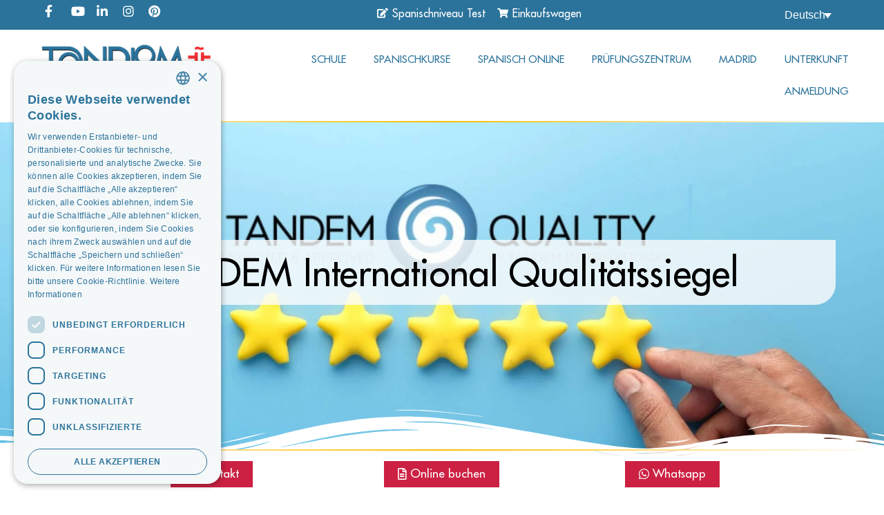

--- FILE ---
content_type: text/html; charset=UTF-8
request_url: https://www.tandemmadrid.com/de/gutezeichen-tandem-internacional/
body_size: 23112
content:
<!doctype html><html lang="de-DE"><head><script data-no-optimize="1">var litespeed_docref=sessionStorage.getItem("litespeed_docref");litespeed_docref&&(Object.defineProperty(document,"referrer",{get:function(){return litespeed_docref}}),sessionStorage.removeItem("litespeed_docref"));</script> <meta charset="UTF-8"><link data-optimized="2" rel="stylesheet" href="https://www.tandemmadrid.com/wp-content/litespeed/css/2c86f7ba79c155e964357779239d2348.css?ver=6c9a6" /><meta name="viewport" content="width=device-width, initial-scale=1"><link rel="profile" href="https://gmpg.org/xfn/11"><meta name='robots' content='index, follow, max-image-preview:large, max-snippet:-1, max-video-preview:-1' /><title>TANDEM International Qualitätssiegel - TANDEM Madrid</title><meta name="description" content="TANDEM International Qualitätssiegel - TANDEM Madrid" /><link rel="canonical" href="https://www.tandemmadrid.com/de/gutezeichen-tandem-internacional/" /><meta property="og:locale" content="de_DE" /><meta property="og:type" content="article" /><meta property="og:title" content="TANDEM International Qualitätssiegel - TANDEM Madrid" /><meta property="og:description" content="TANDEM International Qualitätssiegel - TANDEM Madrid" /><meta property="og:url" content="https://www.tandemmadrid.com/de/gutezeichen-tandem-internacional/" /><meta property="og:site_name" content="TANDEM Madrid" /><meta property="article:publisher" content="https://www.facebook.com/pages/TANDEM-Escuela-Internacional-Madrid/106652392696372?fref=ts" /><meta property="article:modified_time" content="2024-02-06T03:25:06+00:00" /><meta property="og:image" content="https://www.tandemmadrid.com/wp-content/uploads/2024/01/tandem-quality-seal.jpg" /><meta property="og:image:width" content="1920" /><meta property="og:image:height" content="900" /><meta property="og:image:type" content="image/jpeg" /><meta name="twitter:card" content="summary_large_image" /><meta name="twitter:label1" content="Geschätzte Lesezeit" /><meta name="twitter:data1" content="4 Minuten" /> <script type="application/ld+json" class="yoast-schema-graph">{"@context":"https://schema.org","@graph":[{"@type":"WebPage","@id":"https://www.tandemmadrid.com/de/gutezeichen-tandem-internacional/","url":"https://www.tandemmadrid.com/de/gutezeichen-tandem-internacional/","name":"TANDEM International Qualitätssiegel - TANDEM Madrid","isPartOf":{"@id":"https://www.tandemmadrid.com/de/#website"},"primaryImageOfPage":{"@id":"https://www.tandemmadrid.com/de/gutezeichen-tandem-internacional/#primaryimage"},"image":{"@id":"https://www.tandemmadrid.com/de/gutezeichen-tandem-internacional/#primaryimage"},"thumbnailUrl":"https://www.tandemmadrid.com/wp-content/uploads/2024/01/tandem-quality-seal.jpg","datePublished":"2024-01-09T13:28:14+00:00","dateModified":"2024-02-06T03:25:06+00:00","description":"TANDEM International Qualitätssiegel - TANDEM Madrid","breadcrumb":{"@id":"https://www.tandemmadrid.com/de/gutezeichen-tandem-internacional/#breadcrumb"},"inLanguage":"de-DE","potentialAction":[{"@type":"ReadAction","target":["https://www.tandemmadrid.com/de/gutezeichen-tandem-internacional/"]}]},{"@type":"ImageObject","inLanguage":"de-DE","@id":"https://www.tandemmadrid.com/de/gutezeichen-tandem-internacional/#primaryimage","url":"https://www.tandemmadrid.com/wp-content/uploads/2024/01/tandem-quality-seal.jpg","contentUrl":"https://www.tandemmadrid.com/wp-content/uploads/2024/01/tandem-quality-seal.jpg","width":1920,"height":900,"caption":"International TANDEM Quality seal"},{"@type":"BreadcrumbList","@id":"https://www.tandemmadrid.com/de/gutezeichen-tandem-internacional/#breadcrumb","itemListElement":[{"@type":"ListItem","position":1,"name":"Home","item":"https://www.tandemmadrid.com/de/"},{"@type":"ListItem","position":2,"name":"TANDEM International Qualitätssiegel"}]},{"@type":"WebSite","@id":"https://www.tandemmadrid.com/de/#website","url":"https://www.tandemmadrid.com/de/","name":"TANDEM Madrid","description":"","publisher":{"@id":"https://www.tandemmadrid.com/de/#organization"},"alternateName":"TANDEM Madrid, Escuela Internacional en Madrid","potentialAction":[{"@type":"SearchAction","target":{"@type":"EntryPoint","urlTemplate":"https://www.tandemmadrid.com/de/?s={search_term_string}"},"query-input":"required name=search_term_string"}],"inLanguage":"de-DE"},{"@type":"Organization","@id":"https://www.tandemmadrid.com/de/#organization","name":"TANDEM Madrid","alternateName":"TANDEM Madrid","url":"https://www.tandemmadrid.com/de/","logo":{"@type":"ImageObject","inLanguage":"de-DE","@id":"https://www.tandemmadrid.com/de/#/schema/logo/image/","url":"https://www.tandemmadrid.com/wp-content/uploads/2023/10/tandem-logo.png","contentUrl":"https://www.tandemmadrid.com/wp-content/uploads/2023/10/tandem-logo.png","width":300,"height":53,"caption":"TANDEM Madrid"},"image":{"@id":"https://www.tandemmadrid.com/de/#/schema/logo/image/"},"sameAs":["https://www.facebook.com/pages/TANDEM-Escuela-Internacional-Madrid/106652392696372?fref=ts","https://www.youtube.com/c/TandemMadridspanishcourses","https://www.linkedin.com/company/tandem-escuela-internacional-madrid","https://www.instagram.com/tandemmadrid/","https://www.pinterest.com/tandemmadrid"]}]}</script>  <script type="text/template" id="tmpl-variation-template"><div class="woocommerce-variation-description">{{{ data.variation.variation_description }}}</div>
	<div class="woocommerce-variation-price">{{{ data.variation.price_html }}}</div>
	<div class="woocommerce-variation-availability">{{{ data.variation.availability_html }}}</div></script> <script type="text/template" id="tmpl-unavailable-variation-template"><p>Dieses Produkt ist leider nicht verfügbar. Bitte wähle eine andere Kombination.</p></script> <script id="wpml-cookie-js-extra">var wpml_cookies = {"wp-wpml_current_language":{"value":"de","expires":1,"path":"\/"}};
var wpml_cookies = {"wp-wpml_current_language":{"value":"de","expires":1,"path":"\/"}};</script> <script data-optimized="1" src="https://www.tandemmadrid.com/wp-content/litespeed/js/4b126d56f4313afed3de2e2c46941e9e.js?ver=41e9e" id="wpml-cookie-js"></script> <script src="https://www.tandemmadrid.com/wp-includes/js/jquery/jquery.min.js" id="jquery-core-js"></script> <script data-optimized="1" src="https://www.tandemmadrid.com/wp-content/litespeed/js/c7d8ade702781f140c22b315872c123b.js?ver=c123b" id="jquery-migrate-js"></script> <script data-optimized="1" src="https://www.tandemmadrid.com/wp-content/litespeed/js/17143a94ad7168ab843503c8ee562c35.js?ver=62c35" id="wpml-legacy-dropdown-0-js"></script> <script data-optimized="1" src="https://www.tandemmadrid.com/wp-content/litespeed/js/f97f18e2b491af199aafc5ead98946a7.js?ver=946a7" id="custom-js"></script> <script data-optimized="1" src="https://www.tandemmadrid.com/wp-content/litespeed/js/44ba60cb8e6e1c187b012865b67314b8.js?ver=314b8" id="font-awesome-4-shim-js"></script> <meta name="generator" content="WPML ver:4.6.6 stt:1,4,3,27,66,2;" /> <script>document.createElement( "picture" );if(!window.HTMLPictureElement && document.addEventListener) {window.addEventListener("DOMContentLoaded", function() {var s = document.createElement("script");s.src = "https://www.tandemmadrid.com/wp-content/plugins/webp-express/js/picturefill.min.js";document.body.appendChild(s);});}</script><script type="text/javascript">document.documentElement.className += " js";</script>  <script async src="https://www.googletagmanager.com/gtag/js?id=G-KN3W6EHD4Y"></script> <script>window.dataLayer = window.dataLayer || [];
  function gtag(){dataLayer.push(arguments);}
  gtag('js', new Date());
  gtag('config', 'G-KN3W6EHD4Y');</script>  <script data-optimized="1" type="text/javascript" src="https://www.tandemmadrid.com/wp-content/litespeed/js/b581fa8efa7e1d12bc7a5f06b47247c3.js?ver=247c3" defer data-deferred="1"></script> <noscript><style>.woocommerce-product-gallery{ opacity: 1 !important; }</style></noscript><link rel="icon" href="https://www.tandemmadrid.com/wp-content/uploads/2023/12/cropped-tandem-madrid-favicon-32x32.png" sizes="32x32" /><link rel="icon" href="https://www.tandemmadrid.com/wp-content/uploads/2023/12/cropped-tandem-madrid-favicon-192x192.png" sizes="192x192" /><link rel="apple-touch-icon" href="https://www.tandemmadrid.com/wp-content/uploads/2023/12/cropped-tandem-madrid-favicon-180x180.png" /><meta name="msapplication-TileImage" content="https://www.tandemmadrid.com/wp-content/uploads/2023/12/cropped-tandem-madrid-favicon-270x270.png" /> <script>function toggle_visibility(id) {
	var e = document.getElementById(id);
	e.style.display = ((e.style.display!='none') ? 'none' : 'block');
}</script> </head><body class="page-template page-template-elementor_header_footer page page-id-9322 wp-custom-logo theme-hello-elementor woocommerce-no-js yith-booking jet-engine-optimized-dom e-lazyload elementor-default elementor-template-full-width elementor-kit-23 elementor-page elementor-page-9322"><div data-elementor-type="header" data-elementor-id="9549" class="elementor elementor-9549 elementor-31 elementor-location-header" data-elementor-post-type="elementor_library"><div class="elementor-element elementor-element-9376090 e-con-full e-flex e-con e-parent" data-id="9376090" data-element_type="container" data-settings="{&quot;content_width&quot;:&quot;full&quot;,&quot;background_background&quot;:&quot;classic&quot;,&quot;sticky&quot;:&quot;top&quot;,&quot;sticky_on&quot;:[&quot;widescreen&quot;,&quot;desktop&quot;,&quot;laptop&quot;,&quot;tablet_extra&quot;,&quot;tablet&quot;],&quot;sticky_offset&quot;:0,&quot;sticky_effects_offset&quot;:0}" data-core-v316-plus="true"><div class="elementor-element elementor-element-25b6221 e-con-full e-flex e-con e-child" data-id="25b6221" data-element_type="container" data-settings="{&quot;content_width&quot;:&quot;full&quot;}"><div class="elementor-element elementor-element-3c70370 elementor-icon-list--layout-inline elementor-align-left elementor-mobile-align-center elementor-list-item-link-full_width elementor-widget elementor-widget-icon-list" data-id="3c70370" data-element_type="widget" data-widget_type="icon-list.default"><div class="elementor-widget-container"><ul class="elementor-icon-list-items elementor-inline-items"><li class="elementor-icon-list-item elementor-inline-item">
<a href="https://www.facebook.com/SpanishTandemMadrid/?fref=ts" target="_blank" rel="nofollow" title="Facebook"><span class="elementor-icon-list-icon">
<i aria-hidden="true" class="fab fa-facebook-f"></i>						</span>
<span class="elementor-icon-list-text"></span>
</a></li><li class="elementor-icon-list-item elementor-inline-item">
<a href="https://www.youtube.com/c/TandemMadridspanishcourses" target="_blank" rel="nofollow" title="Youtube"><span class="elementor-icon-list-icon">
<i aria-hidden="true" class="fab fa-youtube"></i>						</span>
<span class="elementor-icon-list-text"></span>
</a></li><li class="elementor-icon-list-item elementor-inline-item">
<a href="https://www.linkedin.com/company/tandem-escuela-internacional-madrid/" target="_blank" rel="nofollow" title="Linkedin"><span class="elementor-icon-list-icon">
<i aria-hidden="true" class="fab fa-linkedin-in"></i>						</span>
<span class="elementor-icon-list-text"></span>
</a></li><li class="elementor-icon-list-item elementor-inline-item">
<a href="https://www.instagram.com/tandemmadrid/" target="_blank" rel="nofollow" title="Instagram"><span class="elementor-icon-list-icon">
<i aria-hidden="true" class="fab fa-instagram"></i>						</span>
<span class="elementor-icon-list-text"></span>
</a></li><li class="elementor-icon-list-item elementor-inline-item">
<a href="https://www.pinterest.com/tandemmadrid/" target="_blank" rel="nofollow" title="Pinterest"><span class="elementor-icon-list-icon">
<i aria-hidden="true" class="fab fa-pinterest"></i>						</span>
<span class="elementor-icon-list-text"></span>
</a></li></ul></div></div></div><div class="elementor-element elementor-element-e535dc9 e-con-full e-flex e-con e-child" data-id="e535dc9" data-element_type="container" data-settings="{&quot;content_width&quot;:&quot;full&quot;}"><div class="elementor-element elementor-element-aea62c0 elementor-icon-list--layout-inline elementor-align-center elementor-list-item-link-full_width elementor-widget elementor-widget-icon-list" data-id="aea62c0" data-element_type="widget" data-widget_type="icon-list.default"><div class="elementor-widget-container"><ul class="elementor-icon-list-items elementor-inline-items"><li class="elementor-icon-list-item elementor-inline-item">
<a href="/de/spanisch-online-kurse-unterricht/tests-und-ubungen/einstufungstest-spanisch/" title="Kostenloser Spanischniveau Test"><span class="elementor-icon-list-icon">
<i aria-hidden="true" class="fas fa-edit"></i>						</span>
<span class="elementor-icon-list-text">Spanischniveau Test</span>
</a></li><li class="elementor-icon-list-item elementor-inline-item">
<a href="https://www.tandemmadrid.com/de/einkaufswagen/" title="Online Buchungen: Einkaufswagen"><span class="elementor-icon-list-icon">
<i aria-hidden="true" class="fas fa-shopping-cart"></i>						</span>
<span class="elementor-icon-list-text">Einkaufswagen</span>
</a></li></ul></div></div></div><div class="elementor-element elementor-element-b94f7e6 e-con-full e-flex e-con e-child" data-id="b94f7e6" data-element_type="container" data-settings="{&quot;content_width&quot;:&quot;full&quot;}"><div class="elementor-element elementor-element-1bce563 elementor-widget elementor-widget-wpml-language-switcher" data-id="1bce563" data-element_type="widget" data-widget_type="wpml-language-switcher.default"><div class="elementor-widget-container"><div class="wpml-elementor-ls"><div
class="wpml-ls-statics-shortcode_actions wpml-ls wpml-ls-legacy-dropdown js-wpml-ls-legacy-dropdown"><ul><li tabindex="0" class="wpml-ls-slot-shortcode_actions wpml-ls-item wpml-ls-item-de wpml-ls-current-language wpml-ls-item-legacy-dropdown">
<a href="#" class="js-wpml-ls-item-toggle wpml-ls-item-toggle">
<span class="wpml-ls-native">Deutsch</span></a><ul class="wpml-ls-sub-menu"><li class="wpml-ls-slot-shortcode_actions wpml-ls-item wpml-ls-item-en wpml-ls-first-item">
<a href="https://www.tandemmadrid.com/international-tandem-quality-seal/" class="wpml-ls-link">
<span class="wpml-ls-native" lang="en">English</span></a></li><li class="wpml-ls-slot-shortcode_actions wpml-ls-item wpml-ls-item-es">
<a href="https://www.tandemmadrid.com/es/sello-de-calidad-tandem-internacional/" class="wpml-ls-link">
<span class="wpml-ls-native" lang="es">Español</span></a></li><li class="wpml-ls-slot-shortcode_actions wpml-ls-item wpml-ls-item-fr">
<a href="https://www.tandemmadrid.com/fr/sceau-qualite-internationale-tandem/" class="wpml-ls-link">
<span class="wpml-ls-native" lang="fr">Français</span></a></li><li class="wpml-ls-slot-shortcode_actions wpml-ls-item wpml-ls-item-it">
<a href="https://www.tandemmadrid.com/it/marchio-di-qualita-tandem-internacional/" class="wpml-ls-link">
<span class="wpml-ls-native" lang="it">Italiano</span></a></li><li class="wpml-ls-slot-shortcode_actions wpml-ls-item wpml-ls-item-br wpml-ls-last-item">
<a href="https://www.tandemmadrid.com/br/selo-internacional-qualidade-tandem/" class="wpml-ls-link">
<span class="wpml-ls-native" lang="br">Português</span></a></li></ul></li></ul></div></div></div></div></div></div><div class="elementor-element elementor-element-ff36389 e-con-full .headTnd e-flex e-con e-parent" data-id="ff36389" data-element_type="container" data-settings="{&quot;content_width&quot;:&quot;full&quot;,&quot;sticky&quot;:&quot;top&quot;,&quot;background_background&quot;:&quot;classic&quot;,&quot;sticky_offset&quot;:38,&quot;sticky_offset_mobile&quot;:0,&quot;sticky_on&quot;:[&quot;widescreen&quot;,&quot;desktop&quot;,&quot;laptop&quot;,&quot;tablet_extra&quot;,&quot;tablet&quot;,&quot;mobile_extra&quot;,&quot;mobile&quot;],&quot;sticky_effects_offset&quot;:0}" data-core-v316-plus="true"><div class="elementor-element elementor-element-80907a5 e-con-full e-flex e-con e-child" data-id="80907a5" data-element_type="container" data-settings="{&quot;content_width&quot;:&quot;full&quot;}"><div class="elementor-element elementor-element-240f080 elementor-widget elementor-widget-theme-site-logo elementor-widget-image" data-id="240f080" data-element_type="widget" data-widget_type="theme-site-logo.default"><div class="elementor-widget-container">
<a href="/de/" title="Spanischkurse in Madrid mit TANDEM" spanisch="">
<picture><source srcset="https://www.tandemmadrid.com/wp-content/webp-express/webp-images/uploads/2023/10/tandem-logo.png.webp" type="image/webp"><img data-lazyloaded="1" src="[data-uri]" width="300" height="53" data-src="https://www.tandemmadrid.com/wp-content/uploads/2023/10/tandem-logo.png" class="attachment-full size-full wp-image-1656 webpexpress-processed" alt="TANDEM Escuela internacional Madrid"></picture>				</a></div></div></div><div class="elementor-element elementor-element-d053419 e-con-full e-flex e-con e-child" data-id="d053419" data-element_type="container" data-settings="{&quot;content_width&quot;:&quot;full&quot;}"><div class="elementor-element elementor-element-63ab5a9 elementor-nav-menu__align-right elementor-nav-menu--stretch elementor-nav-menu--dropdown-tablet elementor-nav-menu__text-align-aside elementor-nav-menu--toggle elementor-nav-menu--burger elementor-widget elementor-widget-nav-menu" data-id="63ab5a9" data-element_type="widget" data-settings="{&quot;full_width&quot;:&quot;stretch&quot;,&quot;layout&quot;:&quot;horizontal&quot;,&quot;submenu_icon&quot;:{&quot;value&quot;:&quot;&lt;i class=\&quot;fas fa-caret-down\&quot;&gt;&lt;\/i&gt;&quot;,&quot;library&quot;:&quot;fa-solid&quot;},&quot;toggle&quot;:&quot;burger&quot;}" data-widget_type="nav-menu.default"><div class="elementor-widget-container"><nav class="elementor-nav-menu--main elementor-nav-menu__container elementor-nav-menu--layout-horizontal e--pointer-underline e--animation-fade"><ul id="menu-1-63ab5a9" class="elementor-nav-menu"><li class="menu-item menu-item-type-custom menu-item-object-custom menu-item-9540"><a title="TANDEM Madrid Spanischschule" href="/de/warum-tandem-wahlen/" class="elementor-item">SCHULE</a></li><li class="menu-item menu-item-type-custom menu-item-object-custom menu-item-9541"><a title="Spanischkurse in Madrid und online" href="/de/spanischkurse/" class="elementor-item">SPANISCHKURSE</a></li><li class="menu-item menu-item-type-custom menu-item-object-custom menu-item-9542"><a title="Spanisch Online-Kurse und Unterricht" href="/de/spanisch-online-kurse-unterricht/" class="elementor-item">SPANISCH ONLINE</a></li><li class="menu-item menu-item-type-custom menu-item-object-custom menu-item-9543"><a title="TANDEM Prüfungszentrum:  Spanische Sprache Prüfungen und Vorbereitung" href="/de/pruefungszentrum/" class="elementor-item">PRÜFUNGSZENTRUM</a></li><li class="menu-item menu-item-type-custom menu-item-object-custom menu-item-9544"><a title="Spanisch lernen in Madrid, Touristeninformation" href="/de/warum-madrid-wahlen/" class="elementor-item">MADRID</a></li><li class="menu-item menu-item-type-custom menu-item-object-custom menu-item-9545"><a title="Unterkunft für Spanisch Lerner: Gastfamilie, Wohnungen, Wohnheime, Hotels, usw." href="/de/unterkunft/" class="elementor-item">UNTERKUNFT</a></li><li class="menu-item menu-item-type-custom menu-item-object-custom menu-item-9546"><a title="Online-Buchung von Spanischkursen, Unterkünften und mehr." href="/de/shop-2/" class="elementor-item">ANMELDUNG</a></li></ul></nav><div class="elementor-menu-toggle" role="button" tabindex="0" aria-label="Menu Toggle" aria-expanded="false">
<i aria-hidden="true" role="presentation" class="elementor-menu-toggle__icon--open eicon-menu-bar"></i><i aria-hidden="true" role="presentation" class="elementor-menu-toggle__icon--close eicon-close"></i>			<span class="elementor-screen-only">Menu</span></div><nav class="elementor-nav-menu--dropdown elementor-nav-menu__container" aria-hidden="true"><ul id="menu-2-63ab5a9" class="elementor-nav-menu"><li class="menu-item menu-item-type-custom menu-item-object-custom menu-item-9540"><a title="TANDEM Madrid Spanischschule" href="/de/warum-tandem-wahlen/" class="elementor-item" tabindex="-1">SCHULE</a></li><li class="menu-item menu-item-type-custom menu-item-object-custom menu-item-9541"><a title="Spanischkurse in Madrid und online" href="/de/spanischkurse/" class="elementor-item" tabindex="-1">SPANISCHKURSE</a></li><li class="menu-item menu-item-type-custom menu-item-object-custom menu-item-9542"><a title="Spanisch Online-Kurse und Unterricht" href="/de/spanisch-online-kurse-unterricht/" class="elementor-item" tabindex="-1">SPANISCH ONLINE</a></li><li class="menu-item menu-item-type-custom menu-item-object-custom menu-item-9543"><a title="TANDEM Prüfungszentrum:  Spanische Sprache Prüfungen und Vorbereitung" href="/de/pruefungszentrum/" class="elementor-item" tabindex="-1">PRÜFUNGSZENTRUM</a></li><li class="menu-item menu-item-type-custom menu-item-object-custom menu-item-9544"><a title="Spanisch lernen in Madrid, Touristeninformation" href="/de/warum-madrid-wahlen/" class="elementor-item" tabindex="-1">MADRID</a></li><li class="menu-item menu-item-type-custom menu-item-object-custom menu-item-9545"><a title="Unterkunft für Spanisch Lerner: Gastfamilie, Wohnungen, Wohnheime, Hotels, usw." href="/de/unterkunft/" class="elementor-item" tabindex="-1">UNTERKUNFT</a></li><li class="menu-item menu-item-type-custom menu-item-object-custom menu-item-9546"><a title="Online-Buchung von Spanischkursen, Unterkünften und mehr." href="/de/shop-2/" class="elementor-item" tabindex="-1">ANMELDUNG</a></li></ul></nav></div></div></div></div></div><div data-elementor-type="wp-page" data-elementor-id="9322" class="elementor elementor-9322 elementor-3223" data-elementor-post-type="page"><div class="elementor-element elementor-element-d53be2d e-con-full e-flex e-con e-parent" data-id="d53be2d" data-element_type="container" data-settings="{&quot;content_width&quot;:&quot;full&quot;}" data-core-v316-plus="true"><div class="elementor-element elementor-element-9650353 elementor-widget elementor-widget-template" data-id="9650353" data-element_type="widget" data-widget_type="template.default"><div class="elementor-widget-container"><div class="elementor-template"><div data-elementor-type="section" data-elementor-id="2712" class="elementor elementor-2712" data-elementor-post-type="elementor_library"><div class="elementor-element elementor-element-5f95a5c descripciones  e-flex e-con-boxed e-con e-parent" data-id="5f95a5c" data-element_type="container" data-settings="{&quot;background_background&quot;:&quot;classic&quot;,&quot;shape_divider_bottom&quot;:&quot;wave-brush&quot;,&quot;content_width&quot;:&quot;boxed&quot;}" data-e-bg-lazyload="" data-core-v316-plus="true"><div class="e-con-inner"><div class="elementor-shape elementor-shape-bottom" data-negative="false">
<svg xmlns="http://www.w3.org/2000/svg" viewBox="0 0 283.5 27.8" preserveAspectRatio="none">
<path class="elementor-shape-fill" d="M283.5,9.7c0,0-7.3,4.3-14,4.6c-6.8,0.3-12.6,0-20.9-1.5c-11.3-2-33.1-10.1-44.7-5.7	s-12.1,4.6-18,7.4c-6.6,3.2-20,9.6-36.6,9.3C131.6,23.5,99.5,7.2,86.3,8c-1.4,0.1-6.6,0.8-10.5,2c-3.8,1.2-9.4,3.8-17,4.7	c-3.2,0.4-8.3,1.1-14.2,0.9c-1.5-0.1-6.3-0.4-12-1.6c-5.7-1.2-11-3.1-15.8-3.7C6.5,9.2,0,10.8,0,10.8V0h283.5V9.7z M260.8,11.3	c-0.7-1-2-0.4-4.3-0.4c-2.3,0-6.1-1.2-5.8-1.1c0.3,0.1,3.1,1.5,6,1.9C259.7,12.2,261.4,12.3,260.8,11.3z M242.4,8.6	c0,0-2.4-0.2-5.6-0.9c-3.2-0.8-10.3-2.8-15.1-3.5c-8.2-1.1-15.8,0-15.1,0.1c0.8,0.1,9.6-0.6,17.6,1.1c3.3,0.7,9.3,2.2,12.4,2.7	C239.9,8.7,242.4,8.6,242.4,8.6z M185.2,8.5c1.7-0.7-13.3,4.7-18.5,6.1c-2.1,0.6-6.2,1.6-10,2c-3.9,0.4-8.9,0.4-8.8,0.5	c0,0.2,5.8,0.8,11.2,0c5.4-0.8,5.2-1.1,7.6-1.6C170.5,14.7,183.5,9.2,185.2,8.5z M199.1,6.9c0.2,0-0.8-0.4-4.8,1.1	c-4,1.5-6.7,3.5-6.9,3.7c-0.2,0.1,3.5-1.8,6.6-3C197,7.5,199,6.9,199.1,6.9z M283,6c-0.1,0.1-1.9,1.1-4.8,2.5s-6.9,2.8-6.7,2.7	c0.2,0,3.5-0.6,7.4-2.5C282.8,6.8,283.1,5.9,283,6z M31.3,11.6c0.1-0.2-1.9-0.2-4.5-1.2s-5.4-1.6-7.8-2C15,7.6,7.3,8.5,7.7,8.6	C8,8.7,15.9,8.3,20.2,9.3c2.2,0.5,2.4,0.5,5.7,1.6S31.2,11.9,31.3,11.6z M73,9.2c0.4-0.1,3.5-1.6,8.4-2.6c4.9-1.1,8.9-0.5,8.9-0.8	c0-0.3-1-0.9-6.2-0.3S72.6,9.3,73,9.2z M71.6,6.7C71.8,6.8,75,5.4,77.3,5c2.3-0.3,1.9-0.5,1.9-0.6c0-0.1-1.1-0.2-2.7,0.2	C74.8,5.1,71.4,6.6,71.6,6.7z M93.6,4.4c0.1,0.2,3.5,0.8,5.6,1.8c2.1,1,1.8,0.6,1.9,0.5c0.1-0.1-0.8-0.8-2.4-1.3	C97.1,4.8,93.5,4.2,93.6,4.4z M65.4,11.1c-0.1,0.3,0.3,0.5,1.9-0.2s2.6-1.3,2.2-1.2s-0.9,0.4-2.5,0.8C65.3,10.9,65.5,10.8,65.4,11.1	z M34.5,12.4c-0.2,0,2.1,0.8,3.3,0.9c1.2,0.1,2,0.1,2-0.2c0-0.3-0.1-0.5-1.6-0.4C36.6,12.8,34.7,12.4,34.5,12.4z M152.2,21.1	c-0.1,0.1-2.4-0.3-7.5-0.3c-5,0-13.6-2.4-17.2-3.5c-3.6-1.1,10,3.9,16.5,4.1C150.5,21.6,152.3,21,152.2,21.1z"/>
<path class="elementor-shape-fill" d="M269.6,18c-0.1-0.1-4.6,0.3-7.2,0c-7.3-0.7-17-3.2-16.6-2.9c0.4,0.3,13.7,3.1,17,3.3	C267.7,18.8,269.7,18,269.6,18z"/>
<path class="elementor-shape-fill" d="M227.4,9.8c-0.2-0.1-4.5-1-9.5-1.2c-5-0.2-12.7,0.6-12.3,0.5c0.3-0.1,5.9-1.8,13.3-1.2	S227.6,9.9,227.4,9.8z"/>
<path class="elementor-shape-fill" d="M204.5,13.4c-0.1-0.1,2-1,3.2-1.1c1.2-0.1,2,0,2,0.3c0,0.3-0.1,0.5-1.6,0.4	C206.4,12.9,204.6,13.5,204.5,13.4z"/>
<path class="elementor-shape-fill" d="M201,10.6c0-0.1-4.4,1.2-6.3,2.2c-1.9,0.9-6.2,3.1-6.1,3.1c0.1,0.1,4.2-1.6,6.3-2.6	S201,10.7,201,10.6z"/>
<path class="elementor-shape-fill" d="M154.5,26.7c-0.1-0.1-4.6,0.3-7.2,0c-7.3-0.7-17-3.2-16.6-2.9c0.4,0.3,13.7,3.1,17,3.3	C152.6,27.5,154.6,26.8,154.5,26.7z"/>
<path class="elementor-shape-fill" d="M41.9,19.3c0,0,1.2-0.3,2.9-0.1c1.7,0.2,5.8,0.9,8.2,0.7c4.2-0.4,7.4-2.7,7-2.6	c-0.4,0-4.3,2.2-8.6,1.9c-1.8-0.1-5.1-0.5-6.7-0.4S41.9,19.3,41.9,19.3z"/>
<path class="elementor-shape-fill" d="M75.5,12.6c0.2,0.1,2-0.8,4.3-1.1c2.3-0.2,2.1-0.3,2.1-0.5c0-0.1-1.8-0.4-3.4,0	C76.9,11.5,75.3,12.5,75.5,12.6z"/>
<path class="elementor-shape-fill" d="M15.6,13.2c0-0.1,4.3,0,6.7,0.5c2.4,0.5,5,1.9,5,2c0,0.1-2.7-0.8-5.1-1.4	C19.9,13.7,15.7,13.3,15.6,13.2z"/>
</svg></div><div class="elementor-element elementor-element-170fd72 e-flex e-con-boxed e-con e-child" data-id="170fd72" data-element_type="container" data-settings="{&quot;content_width&quot;:&quot;boxed&quot;}"><div class="e-con-inner"><div class="elementor-element elementor-element-96256bb textolayerblanco elementor-widget elementor-widget-theme-post-title elementor-page-title elementor-widget-heading" data-id="96256bb" data-element_type="widget" data-widget_type="theme-post-title.default"><div class="elementor-widget-container"><h1 class="elementor-heading-title elementor-size-default">TANDEM International Qualitätssiegel</h1></div></div></div></div></div></div></div></div></div></div></div><div class="elementor-element elementor-element-7ccbace e-con-full e-flex e-con e-parent" data-id="7ccbace" data-element_type="container" data-settings="{&quot;content_width&quot;:&quot;full&quot;}" data-core-v316-plus="true"><div class="elementor-element elementor-element-f2c1957 e-con-full e-flex e-con e-child" data-id="f2c1957" data-element_type="container" data-settings="{&quot;content_width&quot;:&quot;full&quot;}"><div class="elementor-element elementor-element-c6c8d02 elementor-widget elementor-widget-image" data-id="c6c8d02" data-element_type="widget" data-widget_type="image.default"><div class="elementor-widget-container">
<img data-lazyloaded="1" src="[data-uri]" decoding="async" width="471" height="97" data-src="https://www.tandemmadrid.com/wp-content/uploads/2024/01/tandem-quality.png.webp" class="attachment-large size-large wp-image-3232" alt="TANDEM Quality" data-srcset="https://www.tandemmadrid.com/wp-content/uploads/2024/01/tandem-quality.png.webp 471w, https://www.tandemmadrid.com/wp-content/uploads/2024/01/tandem-quality-300x62.png.webp 300w" data-sizes="(max-width: 471px) 100vw, 471px" /></div></div></div><div class="elementor-element elementor-element-96207b1 e-con-full e-flex e-con e-child" data-id="96207b1" data-element_type="container" data-settings="{&quot;content_width&quot;:&quot;full&quot;}"><div class="elementor-element elementor-element-889074c elementor-widget elementor-widget-text-editor" data-id="889074c" data-element_type="widget" data-widget_type="text-editor.default"><div class="elementor-widget-container">
Seit 1988 ist TANDEM Madrid Teil des <a title="Tandem International" href="/de/tandem-international/" target="_blank" rel="nofollow noopener">TANDEM International</a> VERBUNDS.
TANDEM International e.V., eingetragen als Verein in Deutschland, ist ein internationaler Verband von Sprachschulen, der sich auf den Sprachunterricht weltweit spezialisiert hat.</div></div></div></div><div class="elementor-element elementor-element-2993cbb e-con-full e-flex e-con e-parent" data-id="2993cbb" data-element_type="container" data-settings="{&quot;content_width&quot;:&quot;full&quot;}" data-core-v316-plus="true"><div class="elementor-element elementor-element-9d32b8b e-con-full e-flex e-con e-child" data-id="9d32b8b" data-element_type="container" data-settings="{&quot;content_width&quot;:&quot;full&quot;}"><div class="elementor-element elementor-element-e56d1ad elementor-widget elementor-widget-text-editor" data-id="e56d1ad" data-element_type="widget" data-widget_type="text-editor.default"><div class="elementor-widget-container"><p>Wir fördern nicht nur die Sprachentwicklung, sondern auch das kulturelle Bewusstsein und Verständnis durch unsere Sprachkurse, die wir, wo möglich, durch TANDEM-Sprachlernpartnerschaften ergänzen und stärken. Es ist unsere gemeinsame Überzeugung, dass wir das interkulturelle Bewusstsein und Verständnis deutlich verbessern können, indem wir eine große Vielfalt an Möglichkeiten zum Sprachenlernen anbieten.<br />Wir sind bestrebt, in unseren Sprachkursen und -programmen den besten Wert und Service zu bieten, indem wir auf die individuellen Bedürfnisse der Schüler eingehen und ihr kontinuierliches unabhängiges Sprachenlernen fördern.</p></div></div></div></div><div class="elementor-element elementor-element-97fee73 e-con-full descripciones e-flex e-con e-parent" data-id="97fee73" data-element_type="container" data-settings="{&quot;content_width&quot;:&quot;full&quot;,&quot;background_background&quot;:&quot;classic&quot;}" data-core-v316-plus="true"><div class="elementor-element elementor-element-ed71103 e-con-full e-flex e-con e-child" data-id="ed71103" data-element_type="container" data-settings="{&quot;content_width&quot;:&quot;full&quot;}"><div class="elementor-element elementor-element-749aa5e elementor-widget elementor-widget-heading" data-id="749aa5e" data-element_type="widget" data-widget_type="heading.default"><div class="elementor-widget-container"><h2 class="elementor-heading-title elementor-size-default">Tandem International Qualitätssiegel</h2></div></div><div class="elementor-element elementor-element-6e90017 elementor-widget elementor-widget-text-editor" data-id="6e90017" data-element_type="widget" data-widget_type="text-editor.default"><div class="elementor-widget-container"><p>TANDEM International legt durch seine Qualitätsstandards, die von allen Mitgliedsschulen übernommen werden, hohe akademische und dienstliche Grundsätze fest. Neue Bewerberschulen werden einer gründlichen Aufnahmeprüfung unterzogen, die auch administrative, akademische, betriebswirtschaftliche und dienstleistungsbezogene Aspekte umfasst.</p><h4>TANDEM SPRACHAUSTAUSCH</h4><p>Die Mitgliedsschulen von TANDEM International zeichnen sich dadurch aus, dass sie beim Sprachenlernen besonderen Wert auf kulturelle Integration legen. Als Ergänzung zu den Sprachkursen bieten sie daher Sprachaustauschpartnerschaften mit einheimischen Muttersprachlern im Rahmen der TANDEM®-Methode, zusätzliche kulturelle und soziale Aktivitäten sowie Unterstützung für Schüler an, um das Eintauchen in die Kultur zu erleichtern.</p><h4>AKADEMISCHE PROFESSIONALITÄT</h4><p>Die Sprachschulen mit dem Tandem <strong>International-Qualitätssiegel</strong> verfügen über ein ausgewähltes Team muttersprachlicher Lehrkräfte mit Hochschulabschluss, die sich auf den Fremdsprachenunterricht spezialisiert haben. Darüber hinaus sorgen sie für eine kontinuierliche fachliche Fortbildung des Lehrpersonals.<br />Auch in den Sprachkursen verfolgen die Schulen einen kommunikativen Ansatz, der den Spracherwerbsprozess erleichtert.</p></div></div></div></div><div class="elementor-element elementor-element-dde41d5 e-con-full e-flex e-con e-parent" data-id="dde41d5" data-element_type="container" data-settings="{&quot;content_width&quot;:&quot;full&quot;}" data-core-v316-plus="true"><div class="elementor-element elementor-element-d2025f9 e-con-full e-flex e-con e-child" data-id="d2025f9" data-element_type="container" data-settings="{&quot;content_width&quot;:&quot;full&quot;}"><div class="elementor-element elementor-element-76214f4 elementor-widget elementor-widget-text-editor" data-id="76214f4" data-element_type="widget" data-widget_type="text-editor.default"><div class="elementor-widget-container"><h4>ETHIK Richtlinien</h4><p>Die meisten Gründungsmitgliederschulen mit dem <strong>Tandem International-Qualitätssiegel</strong> sind Genossenschaftsorganisationen mit partizipatorischer Entscheidungsfindung bei der Schulführung sowie einer gerechten Einkommensverteilung.<br>TANDEM International stellt sicher, dass jede Schule die Arbeitsverträge und die Bezahlung in Übereinstimmung mit den gesetzlichen Anforderungen und den regionalen Standards des Landes der Schule einhält.</p><h4>KUNDENBETREUUNG</h4><p>Das <strong>Tandem International Qualitätssiegel</strong> legt besonderen Wert auf eine hervorragende Kundenbetreuung, was sich in dem gewissenhaft aufgebauten Netzwerk von Sprachschulen widerspiegelt, die ein breites Spektrum an Möglichkeiten zum Sprachenlernen bieten, dem persönlichen Service, der geboten wird, der schnellen Reaktion auf Kundenanfragen und Feedback und in der Fortsetzung akademischer, technologischer und dienstlicher Aktualisierung und Innovation.<br>TANDEM International beschäftigt einen Qualitätsmanager und einen Ombudsmann, die dafür sorgen, dass die Qualitätsstandards eingehalten werden und dass jedes Problem, auf das ein TANDEM Schüler oder Kunde stößt, untersucht und behoben wird.</p><h4>SOZIALES ENGAGEMENT &amp; INTERNATIONALE SOLIDARITÄT</h4><p>Mehrere Schulen mit dem <strong>Tandem International Qualitätssiegel</strong> kooperieren mit sozialen, kulturellen und ökologischen gemeinnützigen Organisationen, sei es durch Spenden, indem sie ihre Dienste anstelle der Dienste großer Unternehmen in Anspruch nehmen, indem sie fair gehandelte Produkte kaufen oder indem sie deren Aktionen und Projekte unterstützen.</p><h4>UMWELTBEWUSSTSEIN</h4><p>TANDEM International unterstützt und ermutigt seine Mitgliedsschulen, umweltfreundliche Maßnahmen einzuführen, dazu gehören Bürorecycling, der Kauf von FCS oder recyceltem Büromaterial, Flüge im Rahmen des Atmosfair-Programms, wenn möglich, das Reisen mit Bus oder Bahn für Inlandsreisen sowie das Gehen zu Fuß, Radfahren oder die Nutzung öffentlicher Verkehrsmittel für den Transport innerhalb der Stadt.</p><h4>INNOVATIVE DIENSTLEISTUNGEN</h4><p>Das Anbieten innovativer Dienstleistungen ist ein wichtiger Aspekt der Kundenbetreuung, und die meisten TANDEM-Schulen legen besonderen Wert auf die Entwicklung innovativer Programme, die mit den Sprachkursen kombiniert werden können, wie z.B. kulturelle Erlebnisse, Online-Sprachenlernen, Vorbereitung auf offizielle Prüfungen, besondere Besuche lokaler Highlights, Kunst-, Handwerks-, Tanz- und Kochworkshops sowie Outdoor-Aktivitäten.</p></div></div></div></div></div>
<span class="cp-load-after-post"></span><div data-elementor-type="footer" data-elementor-id="9674" class="elementor elementor-9674 elementor-85 elementor-location-footer" data-elementor-post-type="elementor_library"><div class="elementor-element elementor-element-cc1bad4 e-con-full e-flex e-con e-parent" data-id="cc1bad4" data-element_type="container" data-settings="{&quot;content_width&quot;:&quot;full&quot;,&quot;background_background&quot;:&quot;classic&quot;}" data-core-v316-plus="true"><div class="elementor-element elementor-element-8866caa e-con-full e-flex e-con e-child" data-id="8866caa" data-element_type="container" data-settings="{&quot;content_width&quot;:&quot;full&quot;}"><div class="elementor-element elementor-element-6d04d54 elementor-mobile-align-center elementor-icon-list--layout-traditional elementor-list-item-link-full_width elementor-widget elementor-widget-icon-list" data-id="6d04d54" data-element_type="widget" data-widget_type="icon-list.default"><div class="elementor-widget-container"><ul class="elementor-icon-list-items"><li class="elementor-icon-list-item">
<a href="/de/warum-tandem-wahlen/" title="Spanischschule"><span class="elementor-icon-list-text">Spanischschule</span>
</a></li><li class="elementor-icon-list-item">
<a href="/de/spanischkurse/" title="Spanischkurse"><span class="elementor-icon-list-text">Spanischkurse</span>
</a></li><li class="elementor-icon-list-item">
<a href="/de/spanisch-online-kurse-unterricht/" title="Spanisch Online"><span class="elementor-icon-list-text">Spanisch Online</span>
</a></li><li class="elementor-icon-list-item">
<a href="/de/pruefungszentrum/" title="Prüfungszentrum"><span class="elementor-icon-list-text">Prüfungszentrum</span>
</a></li><li class="elementor-icon-list-item">
<a href="/de/warum-madrid-wahlen/" title="Spanisch studieren in Madrid"><span class="elementor-icon-list-text">Madrid</span>
</a></li><li class="elementor-icon-list-item">
<a href="/de/unterkunft/" title="Accommodation"><span class="elementor-icon-list-text">Unterkunft</span>
</a></li><li class="elementor-icon-list-item">
<a href="/de/nutzliche-informationen/" title="Verarbeitung" gesch="" cookies=""><span class="elementor-icon-list-text">Verarbeitung, Geschäftsbedingungen, Cookies</span>
</a></li></ul></div></div></div><div class="elementor-element elementor-element-cc9671c e-con-full e-flex e-con e-child" data-id="cc9671c" data-element_type="container" data-settings="{&quot;content_width&quot;:&quot;full&quot;}"><div class="elementor-element elementor-element-e22eb6f elementor-widget elementor-widget-text-editor" data-id="e22eb6f" data-element_type="widget" data-widget_type="text-editor.default"><div class="elementor-widget-container"><p>Calle Marqués de Cubas, 8, 28014, Madrid, Spanien.<br />+34 91 532 27 15</p></div></div><div class="elementor-element elementor-element-1b6d754 elementor-widget elementor-widget-text-editor" data-id="1b6d754" data-element_type="widget" data-widget_type="text-editor.default"><div class="elementor-widget-container"><p>Bei Unstimmigkeiten zwischen der Information auf unserer Website und der, die direkt von unserem Team bereitgestellt wird, gilt letztere als korrekt.</p></div></div></div><div class="elementor-element elementor-element-8039696 e-con-full e-flex e-con e-child" data-id="8039696" data-element_type="container" data-settings="{&quot;content_width&quot;:&quot;full&quot;,&quot;background_background&quot;:&quot;classic&quot;}" data-e-bg-lazyload=""><div class="elementor-element elementor-element-c04e7a4 e-flex e-con-boxed e-con e-child" data-id="c04e7a4" data-element_type="container" data-settings="{&quot;content_width&quot;:&quot;boxed&quot;}"><div class="e-con-inner"><div class="elementor-element elementor-element-54f363d e-con-full e-flex e-con e-child" data-id="54f363d" data-element_type="container" data-settings="{&quot;content_width&quot;:&quot;full&quot;}"><div class="elementor-element elementor-element-0480180 elementor-pagination-position-outside elementor-widget elementor-widget-image-carousel" data-id="0480180" data-element_type="widget" data-settings="{&quot;slides_to_show&quot;:&quot;6&quot;,&quot;slides_to_show_mobile&quot;:&quot;3&quot;,&quot;slides_to_scroll&quot;:&quot;1&quot;,&quot;navigation&quot;:&quot;dots&quot;,&quot;autoplay_speed&quot;:2000,&quot;autoplay&quot;:&quot;yes&quot;,&quot;pause_on_hover&quot;:&quot;yes&quot;,&quot;pause_on_interaction&quot;:&quot;yes&quot;,&quot;infinite&quot;:&quot;yes&quot;,&quot;speed&quot;:500,&quot;image_spacing_custom&quot;:{&quot;unit&quot;:&quot;px&quot;,&quot;size&quot;:20,&quot;sizes&quot;:[]},&quot;image_spacing_custom_widescreen&quot;:{&quot;unit&quot;:&quot;px&quot;,&quot;size&quot;:&quot;&quot;,&quot;sizes&quot;:[]},&quot;image_spacing_custom_laptop&quot;:{&quot;unit&quot;:&quot;px&quot;,&quot;size&quot;:&quot;&quot;,&quot;sizes&quot;:[]},&quot;image_spacing_custom_tablet_extra&quot;:{&quot;unit&quot;:&quot;px&quot;,&quot;size&quot;:&quot;&quot;,&quot;sizes&quot;:[]},&quot;image_spacing_custom_tablet&quot;:{&quot;unit&quot;:&quot;px&quot;,&quot;size&quot;:&quot;&quot;,&quot;sizes&quot;:[]},&quot;image_spacing_custom_mobile_extra&quot;:{&quot;unit&quot;:&quot;px&quot;,&quot;size&quot;:&quot;&quot;,&quot;sizes&quot;:[]},&quot;image_spacing_custom_mobile&quot;:{&quot;unit&quot;:&quot;px&quot;,&quot;size&quot;:&quot;&quot;,&quot;sizes&quot;:[]}}" data-widget_type="image-carousel.default"><div class="elementor-widget-container"><div class="elementor-image-carousel-wrapper swiper" dir="ltr"><div class="elementor-image-carousel swiper-wrapper" aria-live="off"><div class="swiper-slide" role="group" aria-roledescription="slide" aria-label="1 of 13"><figure class="swiper-slide-inner"><picture><source srcset="https://www.tandemmadrid.com/wp-content/webp-express/webp-images/uploads/2023/10/instituto-cervantes.jpg.webp" type="image/webp"><img data-lazyloaded="1" src="[data-uri]" width="150" height="150" class="swiper-slide-image webpexpress-processed" data-src="https://www.tandemmadrid.com/wp-content/uploads/2023/10/instituto-cervantes.jpg.webp" alt="Logo Instituto Cervantes"></picture></figure></div><div class="swiper-slide" role="group" aria-roledescription="slide" aria-label="2 of 13"><figure class="swiper-slide-inner"><picture><source srcset="https://www.tandemmadrid.com/wp-content/webp-express/webp-images/uploads/2023/10/espanol-en-espana.jpg.webp" type="image/webp"><img data-lazyloaded="1" src="[data-uri]" width="150" height="150" class="swiper-slide-image webpexpress-processed" data-src="https://www.tandemmadrid.com/wp-content/uploads/2023/10/espanol-en-espana.jpg.webp" alt="Logo Español en España"></picture></figure></div><div class="swiper-slide" role="group" aria-roledescription="slide" aria-label="3 of 13"><figure class="swiper-slide-inner"><picture><source srcset="https://www.tandemmadrid.com/wp-content/webp-express/webp-images/uploads/2023/10/bildungsurlaub.jpg.webp" type="image/webp"><img data-lazyloaded="1" src="[data-uri]" width="150" height="150" class="swiper-slide-image webpexpress-processed" data-src="https://www.tandemmadrid.com/wp-content/uploads/2023/10/bildungsurlaub.jpg.webp" alt="Logo Bildungsurlaub"></picture></figure></div><div class="swiper-slide" role="group" aria-roledescription="slide" aria-label="4 of 13"><figure class="swiper-slide-inner"><picture><source srcset="https://www.tandemmadrid.com/wp-content/webp-express/webp-images/uploads/2024/02/alto-logo-web.png.webp" type="image/webp"><img data-lazyloaded="1" src="[data-uri]" width="150" height="150" class="swiper-slide-image webpexpress-processed" data-src="https://www.tandemmadrid.com/wp-content/uploads/2024/02/alto-logo-web.png" alt="ALTO logo"></picture></figure></div><div class="swiper-slide" role="group" aria-roledescription="slide" aria-label="5 of 13"><figure class="swiper-slide-inner"><picture><source srcset="https://www.tandemmadrid.com/wp-content/webp-express/webp-images/uploads/2023/10/35-a.jpg.webp" type="image/webp"><img data-lazyloaded="1" src="[data-uri]" width="150" height="150" class="swiper-slide-image webpexpress-processed" data-src="https://www.tandemmadrid.com/wp-content/uploads/2023/10/35-a.jpg.webp" alt="35 A logo"></picture></figure></div><div class="swiper-slide" role="group" aria-roledescription="slide" aria-label="6 of 13"><figure class="swiper-slide-inner"><picture><source srcset="https://www.tandemmadrid.com/wp-content/webp-express/webp-images/uploads/2023/10/ateneo-cientifico.jpg.webp" type="image/webp"><img data-lazyloaded="1" src="[data-uri]" width="150" height="150" class="swiper-slide-image webpexpress-processed" data-src="https://www.tandemmadrid.com/wp-content/uploads/2023/10/ateneo-cientifico.jpg" alt="Logo Ateneo Científico"></picture></figure></div><div class="swiper-slide" role="group" aria-roledescription="slide" aria-label="7 of 13"><figure class="swiper-slide-inner"><picture><source srcset="https://www.tandemmadrid.com/wp-content/webp-express/webp-images/uploads/2023/10/cielo-tierra-turismo-rural.jpg.webp" type="image/webp"><img data-lazyloaded="1" src="[data-uri]" width="150" height="150" class="swiper-slide-image webpexpress-processed" data-src="https://www.tandemmadrid.com/wp-content/uploads/2023/10/cielo-tierra-turismo-rural.jpg.webp" alt="Logo cielo tierra turismo rural"></picture></figure></div><div class="swiper-slide" role="group" aria-roledescription="slide" aria-label="8 of 13"><figure class="swiper-slide-inner"><picture><source srcset="https://www.tandemmadrid.com/wp-content/webp-express/webp-images/uploads/2023/10/circulo-de-bellas-artes.jpg.webp" type="image/webp"><img data-lazyloaded="1" src="[data-uri]" width="150" height="150" class="swiper-slide-image webpexpress-processed" data-src="https://www.tandemmadrid.com/wp-content/uploads/2023/10/circulo-de-bellas-artes.jpg.webp" alt="Logo Circulo de Bellas Artes"></picture></figure></div><div class="swiper-slide" role="group" aria-roledescription="slide" aria-label="9 of 13"><figure class="swiper-slide-inner"><picture><source srcset="https://www.tandemmadrid.com/wp-content/webp-express/webp-images/uploads/2023/10/csn.jpg.webp" type="image/webp"><img data-lazyloaded="1" src="[data-uri]" width="150" height="150" class="swiper-slide-image webpexpress-processed" data-src="https://www.tandemmadrid.com/wp-content/uploads/2023/10/csn.jpg.webp" alt="Logo CSN"></picture></figure></div><div class="swiper-slide" role="group" aria-roledescription="slide" aria-label="10 of 13"><figure class="swiper-slide-inner"><picture><source srcset="https://www.tandemmadrid.com/wp-content/webp-express/webp-images/uploads/2023/10/triodos-bank.jpg.webp" type="image/webp"><img data-lazyloaded="1" src="[data-uri]" width="150" height="150" class="swiper-slide-image webpexpress-processed" data-src="https://www.tandemmadrid.com/wp-content/uploads/2023/10/triodos-bank.jpg.webp" alt="Logo Triodos Bank"></picture></figure></div><div class="swiper-slide" role="group" aria-roledescription="slide" aria-label="11 of 13"><figure class="swiper-slide-inner"><picture><source srcset="https://www.tandemmadrid.com/wp-content/webp-express/webp-images/uploads/2023/10/wyse-travel.jpg.webp" type="image/webp"><img data-lazyloaded="1" src="[data-uri]" width="150" height="150" class="swiper-slide-image webpexpress-processed" data-src="https://www.tandemmadrid.com/wp-content/uploads/2023/10/wyse-travel.jpg.webp" alt="Logo Wyse Travel"></picture></figure></div><div class="swiper-slide" role="group" aria-roledescription="slide" aria-label="12 of 13"><figure class="swiper-slide-inner"><picture><source srcset="https://www.tandemmadrid.com/wp-content/webp-express/webp-images/uploads/2024/11/carnet-joven-europeo-150x150-1.jpg.webp" type="image/webp"><img data-lazyloaded="1" src="[data-uri]" width="150" height="150" class="swiper-slide-image webpexpress-processed" data-src="https://www.tandemmadrid.com/wp-content/uploads/2024/11/carnet-joven-europeo-150x150-1.jpg" alt="Carné joven europeo"></picture></figure></div><div class="swiper-slide" role="group" aria-roledescription="slide" aria-label="13 of 13"><figure class="swiper-slide-inner"><picture><source srcset="https://www.tandemmadrid.com/wp-content/webp-express/webp-images/uploads/2024/11/carnet-joven-madrid-150x150-1.png.webp" type="image/webp"><img data-lazyloaded="1" src="[data-uri]" width="150" height="150" class="swiper-slide-image webpexpress-processed" data-src="https://www.tandemmadrid.com/wp-content/uploads/2024/11/carnet-joven-madrid-150x150-1.png" alt="Carné joven"></picture></figure></div></div><div class="swiper-pagination"></div></div></div></div></div></div></div><div class="elementor-element elementor-element-cca20e2 e-flex e-con-boxed e-con e-child" data-id="cca20e2" data-element_type="container" data-settings="{&quot;content_width&quot;:&quot;boxed&quot;}"><div class="e-con-inner"><div class="elementor-element elementor-element-b471cf8 e-con-full e-flex e-con e-child" data-id="b471cf8" data-element_type="container" data-settings="{&quot;content_width&quot;:&quot;full&quot;}"><div class="elementor-element elementor-element-4931f86 elementor-widget elementor-widget-image" data-id="4931f86" data-element_type="widget" data-widget_type="image.default"><div class="elementor-widget-container">
<picture><source srcset="https://www.tandemmadrid.com/wp-content/webp-express/webp-images/uploads/2023/10/plan-recuperacion-transformacion-resiliencia-1.png.webp" type="image/webp"><img data-lazyloaded="1" src="[data-uri]" width="285" height="76" data-src="https://www.tandemmadrid.com/wp-content/uploads/2023/10/plan-recuperacion-transformacion-resiliencia-1.png" class="attachment-large size-large wp-image-761 webpexpress-processed" alt="Logo Plan recuperación transformación resiliencia"></picture></div></div></div><div class="elementor-element elementor-element-056d8df e-con-full e-flex e-con e-child" data-id="056d8df" data-element_type="container" data-settings="{&quot;content_width&quot;:&quot;full&quot;}"><div class="elementor-element elementor-element-413f4c1 elementor-widget elementor-widget-image" data-id="413f4c1" data-element_type="widget" data-widget_type="image.default"><div class="elementor-widget-container">
<picture><source srcset="https://www.tandemmadrid.com/wp-content/webp-express/webp-images/uploads/2023/10/ue-next-generation-logo.png.webp" type="image/webp"><img data-lazyloaded="1" src="[data-uri]" width="285" height="76" data-src="https://www.tandemmadrid.com/wp-content/uploads/2023/10/ue-next-generation-logo.png" class="attachment-large size-large wp-image-768 webpexpress-processed" alt="Logo financiado por la Unión Europea"></picture></div></div></div></div></div></div></div><div class="elementor-element elementor-element-1429a68 yellowlinetop e-flex e-con-boxed e-con e-parent" data-id="1429a68" data-element_type="container" data-settings="{&quot;background_background&quot;:&quot;classic&quot;,&quot;content_width&quot;:&quot;boxed&quot;}" data-core-v316-plus="true"><div class="e-con-inner"><div class="elementor-element elementor-element-eccce48 elementor-widget elementor-widget-text-editor" data-id="eccce48" data-element_type="widget" data-widget_type="text-editor.default"><div class="elementor-widget-container"><p class="cent">Copyright © <a href="/de/" title="Spanisch lernen in Madrid mit TANDEM" class="linkfooter">TANDEM Madrid</a>. Ein Warenzeichen von Tandem International. Alle Rechte vorbehalten</p></div></div></div></div><div class="elementor-element elementor-element-ee05d7f footerfixed elementor-hidden-mobile_extra elementor-hidden-mobile e-flex e-con-boxed e-con e-parent" data-id="ee05d7f" data-element_type="container" data-settings="{&quot;background_background&quot;:&quot;classic&quot;,&quot;sticky&quot;:&quot;bottom&quot;,&quot;sticky_offset_mobile&quot;:0,&quot;content_width&quot;:&quot;boxed&quot;,&quot;sticky_on&quot;:[&quot;widescreen&quot;,&quot;desktop&quot;,&quot;laptop&quot;,&quot;tablet_extra&quot;,&quot;tablet&quot;,&quot;mobile_extra&quot;,&quot;mobile&quot;],&quot;sticky_offset&quot;:0,&quot;sticky_effects_offset&quot;:0}" data-core-v316-plus="true"><div class="e-con-inner"><div class="elementor-element elementor-element-0a0fb52 e-con-full e-flex e-con e-child" data-id="0a0fb52" data-element_type="container" data-settings="{&quot;content_width&quot;:&quot;full&quot;}"><div class="elementor-element elementor-element-ca1110d elementor-align-center elementor-widget elementor-widget-button" data-id="ca1110d" data-element_type="widget" data-widget_type="button.default"><div class="elementor-widget-container"><div class="elementor-button-wrapper">
<a class="elementor-button elementor-button-link elementor-size-sm" href="/de/kontakt/" title="All means to contact us">
<span class="elementor-button-content-wrapper">
<span class="elementor-button-icon elementor-align-icon-left">
<i aria-hidden="true" class="far fa-comment-alt"></i>			</span>
<span class="elementor-button-text">Kontakt</span>
</span>
</a></div></div></div></div><div class="elementor-element elementor-element-a37bd6c e-con-full e-flex e-con e-child" data-id="a37bd6c" data-element_type="container" data-settings="{&quot;content_width&quot;:&quot;full&quot;}"><div class="elementor-element elementor-element-a96ff68 elementor-align-center elementor-widget elementor-widget-button" data-id="a96ff68" data-element_type="widget" data-widget_type="button.default"><div class="elementor-widget-container"><div class="elementor-button-wrapper">
<a class="elementor-button elementor-button-link elementor-size-sm" href="/de/shop-2/" title="Online booking for courses" accommodation="">
<span class="elementor-button-content-wrapper">
<span class="elementor-button-icon elementor-align-icon-left">
<i aria-hidden="true" class="far fa-file-alt"></i>			</span>
<span class="elementor-button-text">Online buchen</span>
</span>
</a></div></div></div></div><div class="elementor-element elementor-element-fb506d7 e-con-full e-flex e-con e-child" data-id="fb506d7" data-element_type="container" data-settings="{&quot;content_width&quot;:&quot;full&quot;}"><div class="elementor-element elementor-element-55cc927 elementor-align-center elementor-widget elementor-widget-button" data-id="55cc927" data-element_type="widget" data-widget_type="button.default"><div class="elementor-widget-container"><div class="elementor-button-wrapper">
<a class="elementor-button elementor-button-link elementor-size-sm" href="https://web.whatsapp.com/send?phone=34915322715&#038;text=¡Hola!" target="_blank" rel="nofollow" title="Whatsapp">
<span class="elementor-button-content-wrapper">
<span class="elementor-button-icon elementor-align-icon-left">
<i aria-hidden="true" class="fab fa-whatsapp"></i>			</span>
<span class="elementor-button-text">Whatsapp</span>
</span>
</a></div></div></div></div></div></div><div class="elementor-element elementor-element-7729f2b footerfixed elementor-hidden-widescreen elementor-hidden-desktop elementor-hidden-laptop elementor-hidden-tablet_extra elementor-hidden-tablet e-flex e-con-boxed e-con e-parent" data-id="7729f2b" data-element_type="container" data-settings="{&quot;background_background&quot;:&quot;classic&quot;,&quot;sticky&quot;:&quot;bottom&quot;,&quot;sticky_offset_mobile&quot;:0,&quot;content_width&quot;:&quot;boxed&quot;,&quot;sticky_on&quot;:[&quot;widescreen&quot;,&quot;desktop&quot;,&quot;laptop&quot;,&quot;tablet_extra&quot;,&quot;tablet&quot;,&quot;mobile_extra&quot;,&quot;mobile&quot;],&quot;sticky_offset&quot;:0,&quot;sticky_effects_offset&quot;:0}" data-core-v316-plus="true"><div class="e-con-inner"><div class="elementor-element elementor-element-8897df3 e-con-full e-flex e-con e-child" data-id="8897df3" data-element_type="container" data-settings="{&quot;content_width&quot;:&quot;full&quot;}"><div class="elementor-element elementor-element-ce1d1e6 elementor-align-center elementor-widget elementor-widget-button" data-id="ce1d1e6" data-element_type="widget" data-widget_type="button.default"><div class="elementor-widget-container"><div class="elementor-button-wrapper">
<a class="elementor-button elementor-button-link elementor-size-sm" href="/de/kontakt/" title="All means to contact us">
<span class="elementor-button-content-wrapper">
<span class="elementor-button-icon elementor-align-icon-left">
<i aria-hidden="true" class="far fa-comment-alt"></i>			</span>
<span class="elementor-button-text"></span>
</span>
</a></div></div></div></div><div class="elementor-element elementor-element-299b66d e-con-full e-flex e-con e-child" data-id="299b66d" data-element_type="container" data-settings="{&quot;content_width&quot;:&quot;full&quot;}"><div class="elementor-element elementor-element-c441f24 elementor-align-center elementor-widget elementor-widget-button" data-id="c441f24" data-element_type="widget" data-widget_type="button.default"><div class="elementor-widget-container"><div class="elementor-button-wrapper">
<a class="elementor-button elementor-button-link elementor-size-sm" href="/de/shop-2/" title="Online booking for courses" accommodation="">
<span class="elementor-button-content-wrapper">
<span class="elementor-button-icon elementor-align-icon-left">
<i aria-hidden="true" class="far fa-file-alt"></i>			</span>
<span class="elementor-button-text"></span>
</span>
</a></div></div></div></div><div class="elementor-element elementor-element-b26430b e-con-full e-flex e-con e-child" data-id="b26430b" data-element_type="container" data-settings="{&quot;content_width&quot;:&quot;full&quot;}"><div class="elementor-element elementor-element-a8f265b elementor-align-center elementor-widget elementor-widget-button" data-id="a8f265b" data-element_type="widget" data-widget_type="button.default"><div class="elementor-widget-container"><div class="elementor-button-wrapper">
<a class="elementor-button elementor-button-link elementor-size-sm" href="https://web.whatsapp.com/send?phone=34915322715&#038;text=¡Hola!" target="_blank" rel="nofollow" title="Whatsapp">
<span class="elementor-button-content-wrapper">
<span class="elementor-button-icon elementor-align-icon-left">
<i aria-hidden="true" class="fab fa-whatsapp"></i>			</span>
<span class="elementor-button-text"></span>
</span>
</a></div></div></div></div></div></div></div> <script async type="text/javascript">try {
//var _evU=(("https:" == document.location.protocol) ? "https://":"http://") + "www.livebeep.com/www.tandemmadrid.com/eye.js";
var _evU=(("https:" == document.location.protocol) ? "https://":"http://") + "www.livebeep.com/" + document.domain + "/eye.js";
if((_evH = document.location.href.split(/#ev!/)[1])) _evU += '?_e='+_evH;
else if((_evH=parent._evHash)) _evU += '?_e='+_evH;
else if((_evR=/.*_evV=(w+)\b.*/).test(_evC=document.cookie) ) _evU += '?_v='+_evC.replace(_evR,'$1');
document.write(unescape('%3Cscript src="'+_evU+'" type="text/javascript"%3E%3C/script%3E'));
} catch(e){}</script>  <script type="text/javascript" charset="UTF-8" src="//cdn.cookie-script.com/s/343fcb9a700a30d70af7f96ed7a89beb.js"></script> <script type='text/javascript'>const lazyloadRunObserver = () => {
					const dataAttribute = 'data-e-bg-lazyload';
					const lazyloadBackgrounds = document.querySelectorAll( `[${ dataAttribute }]:not(.lazyloaded)` );
					const lazyloadBackgroundObserver = new IntersectionObserver( ( entries ) => {
					entries.forEach( ( entry ) => {
						if ( entry.isIntersecting ) {
							let lazyloadBackground = entry.target;
							const lazyloadSelector = lazyloadBackground.getAttribute( dataAttribute );
							if ( lazyloadSelector ) {
								lazyloadBackground = entry.target.querySelector( lazyloadSelector );
							}
							if( lazyloadBackground ) {
								lazyloadBackground.classList.add( 'lazyloaded' );
							}
							lazyloadBackgroundObserver.unobserve( entry.target );
						}
					});
					}, { rootMargin: '100px 0px 100px 0px' } );
					lazyloadBackgrounds.forEach( ( lazyloadBackground ) => {
						lazyloadBackgroundObserver.observe( lazyloadBackground );
					} );
				};
				const events = [
					'DOMContentLoaded',
					'elementor/lazyload/observe',
				];
				events.forEach( ( event ) => {
					document.addEventListener( event, lazyloadRunObserver );
				} );</script> <script type="text/javascript">(function () {
			var c = document.body.className;
			c = c.replace(/woocommerce-no-js/, 'woocommerce-js');
			document.body.className = c;
		})();</script> <script data-optimized="1" src="https://www.tandemmadrid.com/wp-content/litespeed/js/8d56fee0a0a427c7804d5721131ca25a.js?ver=ca25a" id="jquery-blockui-js"></script> <script data-optimized="1" src="https://www.tandemmadrid.com/wp-content/litespeed/js/a670b3afc1017d8c717f05782124d270.js?ver=4d270" id="js-cookie-js"></script> <script id="woocommerce-js-extra">var woocommerce_params = {"ajax_url":"\/wp-admin\/admin-ajax.php?lang=de","wc_ajax_url":"\/de\/?wc-ajax=%%endpoint%%"};</script> <script data-optimized="1" src="https://www.tandemmadrid.com/wp-content/litespeed/js/a05cecd4ea27644378fa13e09d4266d9.js?ver=266d9" id="woocommerce-js"></script> <script data-optimized="1" src="https://www.tandemmadrid.com/wp-content/litespeed/js/10c5b65cb740a1fdba5e25c5b293e522.js?ver=3e522" id="hello-theme-frontend-js"></script> <script id="cart-widget-js-extra">var actions = {"is_lang_switched":"1","force_reset":"0"};</script> <script data-optimized="1" src="https://www.tandemmadrid.com/wp-content/litespeed/js/85f547ed7071268e31679e51088fd45c.js?ver=fd45c" id="cart-widget-js" defer data-wp-strategy="defer"></script> <script data-optimized="1" src="https://www.tandemmadrid.com/wp-content/litespeed/js/c8fea5ac20e31c65e30158a73347021d.js?ver=7021d" id="jquery-tiptip-js"></script> <script data-optimized="1" src="https://www.tandemmadrid.com/wp-content/litespeed/js/d74dfe5e43e156f01b0e17ffdde32c91.js?ver=32c91" id="yith-wcbk-fields-js"></script> <script data-optimized="1" src="https://www.tandemmadrid.com/wp-content/litespeed/js/793b8ab65bd2aa3041bbf745a3069b4d.js?ver=69b4d" id="yith-wcbk-dates-js"></script> <script data-optimized="1" src="https://www.tandemmadrid.com/wp-content/litespeed/js/f1ee9c6f60cd17739e7cf1a3063c2030.js?ver=c2030" id="jquery-ui-core-js"></script> <script data-optimized="1" src="https://www.tandemmadrid.com/wp-content/litespeed/js/be073c6acef6a2700c2c6b8112a86ab8.js?ver=86ab8" id="jquery-ui-datepicker-js"></script> <script id="jquery-ui-datepicker-js-after">jQuery(function(jQuery){jQuery.datepicker.setDefaults({"closeText":"Schlie\u00dfen","currentText":"Heute","monthNames":["Januar","Februar","M\u00e4rz","April","Mai","Juni","Juli","August","September","Oktober","November","Dezember"],"monthNamesShort":["Jan","Feb","Mrz","Apr","Mai","Jun","Jul","Aug","Sep","Okt","Nov","Dez"],"nextText":"Weiter","prevText":"Vorherige","dayNames":["Sonntag","Montag","Dienstag","Mittwoch","Donnerstag","Freitag","Samstag"],"dayNamesShort":["So","Mo","Di","Mi","Do","Fr","Sa"],"dayNamesMin":["S","M","D","M","D","F","S"],"dateFormat":"d \\dd\\e MM \\dd\\e yy","firstDay":1,"isRTL":false});});</script> <script id="yith-wcbk-datepicker-js-extra">var yith_wcbk_datepicker_params = {"i18n_clear":"L\u00f6schen"};
var bk = {"ajaxurl":"https:\/\/www.tandemmadrid.com\/wp-admin\/admin-ajax.php","frontendAjaxAction":"yith_wcbk_frontend_ajax_action","loader_svg":"\t\t<svg version=\"1.1\" id=\"L5\" xmlns=\"http:\/\/www.w3.org\/2000\/svg\" xmlns:xlink=\"http:\/\/www.w3.org\/1999\/xlink\" x=\"0px\" y=\"0px\" viewBox=\"0 0 40 30\" enable-background=\"new 0 0 0 0\" xml:space=\"preserve\" style=\"width: 30px; opacity:.8\">\n\t\t\t<circle fill=\"\" stroke=\"none\" cx=\"5\" cy=\"15\" r=\"0\" style=\"fill:currentcolor\">\n\t\t\t\t<animate attributeName=\"r\" begin=\"0s\" dur=\".9s\" repeatCount=\"indefinite\" values=\"2;5;2\"><\/animate>\n\t\t\t<\/circle>\n\t\t\t<circle fill=\"\" stroke=\"none\" cx=\"17\" cy=\"15\" r=\"0\" style=\"fill:currentcolor\">\n\t\t\t\t<animate attributeName=\"r\" begin=\".3s\" dur=\".9s\" repeatCount=\"indefinite\" values=\"2;5;2\"><\/animate>\n\t\t\t<\/circle>\n\t\t\t<circle fill=\"\" stroke=\"none\" cx=\"29\" cy=\"15\" r=\"0\" style=\"fill:currentcolor\">\n\t\t\t\t<animate attributeName=\"r\" begin=\".6s\" dur=\".9s\" repeatCount=\"indefinite\" values=\"2;5;2\"><\/animate>\n\t\t\t<\/circle>\n\t\t<\/svg>\n\t\t","settings":{"check_min_max_duration_in_calendar":"yes","datepickerFormat":"yy-mm-dd"},"blockParams":{"message":"\t\t<svg version=\"1.1\" id=\"L5\" xmlns=\"http:\/\/www.w3.org\/2000\/svg\" xmlns:xlink=\"http:\/\/www.w3.org\/1999\/xlink\" x=\"0px\" y=\"0px\" viewBox=\"0 0 40 30\" enable-background=\"new 0 0 0 0\" xml:space=\"preserve\" style=\"width: 30px; opacity:.8\">\n\t\t\t<circle fill=\"\" stroke=\"none\" cx=\"5\" cy=\"15\" r=\"0\" style=\"fill:currentcolor\">\n\t\t\t\t<animate attributeName=\"r\" begin=\"0s\" dur=\".9s\" repeatCount=\"indefinite\" values=\"2;5;2\"><\/animate>\n\t\t\t<\/circle>\n\t\t\t<circle fill=\"\" stroke=\"none\" cx=\"17\" cy=\"15\" r=\"0\" style=\"fill:currentcolor\">\n\t\t\t\t<animate attributeName=\"r\" begin=\".3s\" dur=\".9s\" repeatCount=\"indefinite\" values=\"2;5;2\"><\/animate>\n\t\t\t<\/circle>\n\t\t\t<circle fill=\"\" stroke=\"none\" cx=\"29\" cy=\"15\" r=\"0\" style=\"fill:currentcolor\">\n\t\t\t\t<animate attributeName=\"r\" begin=\".6s\" dur=\".9s\" repeatCount=\"indefinite\" values=\"2;5;2\"><\/animate>\n\t\t\t<\/circle>\n\t\t<\/svg>\n\t\t","blockMsgClass":"yith-wcbk-block-ui-element","css":{"border":"none","background":"transparent"},"overlayCSS":{"background":"#ffffff","opacity":"0.7"},"ignoreIfBlocked":false},"blockParamsNoLoader":{"message":"","css":{"border":"none","background":"transparent"},"overlayCSS":{"background":"#ffffff","opacity":"0.7"},"ignoreIfBlocked":false},"blockParamsEmpty":{"message":false,"overlayCSS":{"opacity":"0"},"ignoreIfBlocked":false},"blockParamsDisable":{"message":" ","css":{"border":"none","background":"#fff","top":"0","left":"0","height":"100%","width":"100%","opacity":"0.7","cursor":"default"},"overlayCSS":{"opacity":"0"},"ignoreIfBlocked":true},"i18n_durations":{"month":{"singular_unit":"Monat","plural_unit":"Monate","singular":"%s Monat","plural":"%s Monate","singular_qty":"Monat(e)","plural_qty":"&mal; %s Monate"},"day":{"singular_unit":"Tag","plural_unit":"Tage","singular":"%s Tag","plural":"%s Tage","singular_qty":"Tag(e)","plural_qty":"&times; %s Tage"},"hour":{"singular_unit":"Stunde","plural_unit":"Stunden","singular":"%s Stunde","plural":"%s Stunden","singular_qty":"Stunde(n)","plural_qty":"&mal; %s Stunden"},"minute":{"singular_unit":"Minute","plural_unit":"Minuten","singular":"%s Minute","plural":"%s Minuten","singular_qty":"minute(n)","plural_qty":"&mal; %s Minuten"}},"nonces":{"searchBookingProductsPaged":"de44eacf05","getBookingData":"11dd0b00ec","getAvailableTimes":"f666657b8a","getProductNonAvailableDates":"ed608ff87c"}};</script> <script data-optimized="1" src="https://www.tandemmadrid.com/wp-content/litespeed/js/8df4478aa3d5aa6c5e72d0c72ae150b1.js?ver=150b1" id="yith-wcbk-datepicker-js"></script> <script data-optimized="1" src="https://www.tandemmadrid.com/wp-content/litespeed/js/0da7c37ab2be7ff8b90c93b28a38f5b8.js?ver=8f5b8" id="yith-wcbk-monthpicker-js"></script> <script id="yith-wcbk-people-selector-js-extra">var yith_people_selector_params = {"i18n_zero_person":"Select people","i18n_one_person":"1 Person","i18n_more_persons":"%s Personen"};
var bk = {"ajaxurl":"https:\/\/www.tandemmadrid.com\/wp-admin\/admin-ajax.php","frontendAjaxAction":"yith_wcbk_frontend_ajax_action","loader_svg":"\t\t<svg version=\"1.1\" id=\"L5\" xmlns=\"http:\/\/www.w3.org\/2000\/svg\" xmlns:xlink=\"http:\/\/www.w3.org\/1999\/xlink\" x=\"0px\" y=\"0px\" viewBox=\"0 0 40 30\" enable-background=\"new 0 0 0 0\" xml:space=\"preserve\" style=\"width: 30px; opacity:.8\">\n\t\t\t<circle fill=\"\" stroke=\"none\" cx=\"5\" cy=\"15\" r=\"0\" style=\"fill:currentcolor\">\n\t\t\t\t<animate attributeName=\"r\" begin=\"0s\" dur=\".9s\" repeatCount=\"indefinite\" values=\"2;5;2\"><\/animate>\n\t\t\t<\/circle>\n\t\t\t<circle fill=\"\" stroke=\"none\" cx=\"17\" cy=\"15\" r=\"0\" style=\"fill:currentcolor\">\n\t\t\t\t<animate attributeName=\"r\" begin=\".3s\" dur=\".9s\" repeatCount=\"indefinite\" values=\"2;5;2\"><\/animate>\n\t\t\t<\/circle>\n\t\t\t<circle fill=\"\" stroke=\"none\" cx=\"29\" cy=\"15\" r=\"0\" style=\"fill:currentcolor\">\n\t\t\t\t<animate attributeName=\"r\" begin=\".6s\" dur=\".9s\" repeatCount=\"indefinite\" values=\"2;5;2\"><\/animate>\n\t\t\t<\/circle>\n\t\t<\/svg>\n\t\t","settings":{"check_min_max_duration_in_calendar":"yes","datepickerFormat":"yy-mm-dd"},"blockParams":{"message":"\t\t<svg version=\"1.1\" id=\"L5\" xmlns=\"http:\/\/www.w3.org\/2000\/svg\" xmlns:xlink=\"http:\/\/www.w3.org\/1999\/xlink\" x=\"0px\" y=\"0px\" viewBox=\"0 0 40 30\" enable-background=\"new 0 0 0 0\" xml:space=\"preserve\" style=\"width: 30px; opacity:.8\">\n\t\t\t<circle fill=\"\" stroke=\"none\" cx=\"5\" cy=\"15\" r=\"0\" style=\"fill:currentcolor\">\n\t\t\t\t<animate attributeName=\"r\" begin=\"0s\" dur=\".9s\" repeatCount=\"indefinite\" values=\"2;5;2\"><\/animate>\n\t\t\t<\/circle>\n\t\t\t<circle fill=\"\" stroke=\"none\" cx=\"17\" cy=\"15\" r=\"0\" style=\"fill:currentcolor\">\n\t\t\t\t<animate attributeName=\"r\" begin=\".3s\" dur=\".9s\" repeatCount=\"indefinite\" values=\"2;5;2\"><\/animate>\n\t\t\t<\/circle>\n\t\t\t<circle fill=\"\" stroke=\"none\" cx=\"29\" cy=\"15\" r=\"0\" style=\"fill:currentcolor\">\n\t\t\t\t<animate attributeName=\"r\" begin=\".6s\" dur=\".9s\" repeatCount=\"indefinite\" values=\"2;5;2\"><\/animate>\n\t\t\t<\/circle>\n\t\t<\/svg>\n\t\t","blockMsgClass":"yith-wcbk-block-ui-element","css":{"border":"none","background":"transparent"},"overlayCSS":{"background":"#ffffff","opacity":"0.7"},"ignoreIfBlocked":false},"blockParamsNoLoader":{"message":"","css":{"border":"none","background":"transparent"},"overlayCSS":{"background":"#ffffff","opacity":"0.7"},"ignoreIfBlocked":false},"blockParamsEmpty":{"message":false,"overlayCSS":{"opacity":"0"},"ignoreIfBlocked":false},"blockParamsDisable":{"message":" ","css":{"border":"none","background":"#fff","top":"0","left":"0","height":"100%","width":"100%","opacity":"0.7","cursor":"default"},"overlayCSS":{"opacity":"0"},"ignoreIfBlocked":true},"i18n_durations":{"month":{"singular_unit":"Monat","plural_unit":"Monate","singular":"%s Monat","plural":"%s Monate","singular_qty":"Monat(e)","plural_qty":"&mal; %s Monate"},"day":{"singular_unit":"Tag","plural_unit":"Tage","singular":"%s Tag","plural":"%s Tage","singular_qty":"Tag(e)","plural_qty":"&times; %s Tage"},"hour":{"singular_unit":"Stunde","plural_unit":"Stunden","singular":"%s Stunde","plural":"%s Stunden","singular_qty":"Stunde(n)","plural_qty":"&mal; %s Stunden"},"minute":{"singular_unit":"Minute","plural_unit":"Minuten","singular":"%s Minute","plural":"%s Minuten","singular_qty":"minute(n)","plural_qty":"&mal; %s Minuten"}},"nonces":{"searchBookingProductsPaged":"de44eacf05","getBookingData":"11dd0b00ec","getAvailableTimes":"f666657b8a","getProductNonAvailableDates":"ed608ff87c"}};</script> <script data-optimized="1" src="https://www.tandemmadrid.com/wp-content/litespeed/js/ad97a09b58dac9c66d8eeda49b17e81d.js?ver=7e81d" id="yith-wcbk-people-selector-js"></script> <script id="yith-wcbk-ajax-js-extra">var bk = {"ajaxurl":"https:\/\/www.tandemmadrid.com\/wp-admin\/admin-ajax.php","frontendAjaxAction":"yith_wcbk_frontend_ajax_action","loader_svg":"\t\t<svg version=\"1.1\" id=\"L5\" xmlns=\"http:\/\/www.w3.org\/2000\/svg\" xmlns:xlink=\"http:\/\/www.w3.org\/1999\/xlink\" x=\"0px\" y=\"0px\" viewBox=\"0 0 40 30\" enable-background=\"new 0 0 0 0\" xml:space=\"preserve\" style=\"width: 30px; opacity:.8\">\n\t\t\t<circle fill=\"\" stroke=\"none\" cx=\"5\" cy=\"15\" r=\"0\" style=\"fill:currentcolor\">\n\t\t\t\t<animate attributeName=\"r\" begin=\"0s\" dur=\".9s\" repeatCount=\"indefinite\" values=\"2;5;2\"><\/animate>\n\t\t\t<\/circle>\n\t\t\t<circle fill=\"\" stroke=\"none\" cx=\"17\" cy=\"15\" r=\"0\" style=\"fill:currentcolor\">\n\t\t\t\t<animate attributeName=\"r\" begin=\".3s\" dur=\".9s\" repeatCount=\"indefinite\" values=\"2;5;2\"><\/animate>\n\t\t\t<\/circle>\n\t\t\t<circle fill=\"\" stroke=\"none\" cx=\"29\" cy=\"15\" r=\"0\" style=\"fill:currentcolor\">\n\t\t\t\t<animate attributeName=\"r\" begin=\".6s\" dur=\".9s\" repeatCount=\"indefinite\" values=\"2;5;2\"><\/animate>\n\t\t\t<\/circle>\n\t\t<\/svg>\n\t\t","settings":{"check_min_max_duration_in_calendar":"yes","datepickerFormat":"yy-mm-dd"},"blockParams":{"message":"\t\t<svg version=\"1.1\" id=\"L5\" xmlns=\"http:\/\/www.w3.org\/2000\/svg\" xmlns:xlink=\"http:\/\/www.w3.org\/1999\/xlink\" x=\"0px\" y=\"0px\" viewBox=\"0 0 40 30\" enable-background=\"new 0 0 0 0\" xml:space=\"preserve\" style=\"width: 30px; opacity:.8\">\n\t\t\t<circle fill=\"\" stroke=\"none\" cx=\"5\" cy=\"15\" r=\"0\" style=\"fill:currentcolor\">\n\t\t\t\t<animate attributeName=\"r\" begin=\"0s\" dur=\".9s\" repeatCount=\"indefinite\" values=\"2;5;2\"><\/animate>\n\t\t\t<\/circle>\n\t\t\t<circle fill=\"\" stroke=\"none\" cx=\"17\" cy=\"15\" r=\"0\" style=\"fill:currentcolor\">\n\t\t\t\t<animate attributeName=\"r\" begin=\".3s\" dur=\".9s\" repeatCount=\"indefinite\" values=\"2;5;2\"><\/animate>\n\t\t\t<\/circle>\n\t\t\t<circle fill=\"\" stroke=\"none\" cx=\"29\" cy=\"15\" r=\"0\" style=\"fill:currentcolor\">\n\t\t\t\t<animate attributeName=\"r\" begin=\".6s\" dur=\".9s\" repeatCount=\"indefinite\" values=\"2;5;2\"><\/animate>\n\t\t\t<\/circle>\n\t\t<\/svg>\n\t\t","blockMsgClass":"yith-wcbk-block-ui-element","css":{"border":"none","background":"transparent"},"overlayCSS":{"background":"#ffffff","opacity":"0.7"},"ignoreIfBlocked":false},"blockParamsNoLoader":{"message":"","css":{"border":"none","background":"transparent"},"overlayCSS":{"background":"#ffffff","opacity":"0.7"},"ignoreIfBlocked":false},"blockParamsEmpty":{"message":false,"overlayCSS":{"opacity":"0"},"ignoreIfBlocked":false},"blockParamsDisable":{"message":" ","css":{"border":"none","background":"#fff","top":"0","left":"0","height":"100%","width":"100%","opacity":"0.7","cursor":"default"},"overlayCSS":{"opacity":"0"},"ignoreIfBlocked":true},"i18n_durations":{"month":{"singular_unit":"Monat","plural_unit":"Monate","singular":"%s Monat","plural":"%s Monate","singular_qty":"Monat(e)","plural_qty":"&mal; %s Monate"},"day":{"singular_unit":"Tag","plural_unit":"Tage","singular":"%s Tag","plural":"%s Tage","singular_qty":"Tag(e)","plural_qty":"&times; %s Tage"},"hour":{"singular_unit":"Stunde","plural_unit":"Stunden","singular":"%s Stunde","plural":"%s Stunden","singular_qty":"Stunde(n)","plural_qty":"&mal; %s Stunden"},"minute":{"singular_unit":"Minute","plural_unit":"Minuten","singular":"%s Minute","plural":"%s Minuten","singular_qty":"minute(n)","plural_qty":"&mal; %s Minuten"}},"nonces":{"searchBookingProductsPaged":"de44eacf05","getBookingData":"11dd0b00ec","getAvailableTimes":"f666657b8a","getProductNonAvailableDates":"ed608ff87c"}};</script> <script data-optimized="1" src="https://www.tandemmadrid.com/wp-content/litespeed/js/72410b1cf433ab559ed4844942a2ee5b.js?ver=2ee5b" id="yith-wcbk-ajax-js"></script> <script id="yith-wcbk-resources-booking-form-js-extra">var bk = {"ajaxurl":"https:\/\/www.tandemmadrid.com\/wp-admin\/admin-ajax.php","frontendAjaxAction":"yith_wcbk_frontend_ajax_action","loader_svg":"\t\t<svg version=\"1.1\" id=\"L5\" xmlns=\"http:\/\/www.w3.org\/2000\/svg\" xmlns:xlink=\"http:\/\/www.w3.org\/1999\/xlink\" x=\"0px\" y=\"0px\" viewBox=\"0 0 40 30\" enable-background=\"new 0 0 0 0\" xml:space=\"preserve\" style=\"width: 30px; opacity:.8\">\n\t\t\t<circle fill=\"\" stroke=\"none\" cx=\"5\" cy=\"15\" r=\"0\" style=\"fill:currentcolor\">\n\t\t\t\t<animate attributeName=\"r\" begin=\"0s\" dur=\".9s\" repeatCount=\"indefinite\" values=\"2;5;2\"><\/animate>\n\t\t\t<\/circle>\n\t\t\t<circle fill=\"\" stroke=\"none\" cx=\"17\" cy=\"15\" r=\"0\" style=\"fill:currentcolor\">\n\t\t\t\t<animate attributeName=\"r\" begin=\".3s\" dur=\".9s\" repeatCount=\"indefinite\" values=\"2;5;2\"><\/animate>\n\t\t\t<\/circle>\n\t\t\t<circle fill=\"\" stroke=\"none\" cx=\"29\" cy=\"15\" r=\"0\" style=\"fill:currentcolor\">\n\t\t\t\t<animate attributeName=\"r\" begin=\".6s\" dur=\".9s\" repeatCount=\"indefinite\" values=\"2;5;2\"><\/animate>\n\t\t\t<\/circle>\n\t\t<\/svg>\n\t\t","settings":{"check_min_max_duration_in_calendar":"yes","datepickerFormat":"yy-mm-dd"},"blockParams":{"message":"\t\t<svg version=\"1.1\" id=\"L5\" xmlns=\"http:\/\/www.w3.org\/2000\/svg\" xmlns:xlink=\"http:\/\/www.w3.org\/1999\/xlink\" x=\"0px\" y=\"0px\" viewBox=\"0 0 40 30\" enable-background=\"new 0 0 0 0\" xml:space=\"preserve\" style=\"width: 30px; opacity:.8\">\n\t\t\t<circle fill=\"\" stroke=\"none\" cx=\"5\" cy=\"15\" r=\"0\" style=\"fill:currentcolor\">\n\t\t\t\t<animate attributeName=\"r\" begin=\"0s\" dur=\".9s\" repeatCount=\"indefinite\" values=\"2;5;2\"><\/animate>\n\t\t\t<\/circle>\n\t\t\t<circle fill=\"\" stroke=\"none\" cx=\"17\" cy=\"15\" r=\"0\" style=\"fill:currentcolor\">\n\t\t\t\t<animate attributeName=\"r\" begin=\".3s\" dur=\".9s\" repeatCount=\"indefinite\" values=\"2;5;2\"><\/animate>\n\t\t\t<\/circle>\n\t\t\t<circle fill=\"\" stroke=\"none\" cx=\"29\" cy=\"15\" r=\"0\" style=\"fill:currentcolor\">\n\t\t\t\t<animate attributeName=\"r\" begin=\".6s\" dur=\".9s\" repeatCount=\"indefinite\" values=\"2;5;2\"><\/animate>\n\t\t\t<\/circle>\n\t\t<\/svg>\n\t\t","blockMsgClass":"yith-wcbk-block-ui-element","css":{"border":"none","background":"transparent"},"overlayCSS":{"background":"#ffffff","opacity":"0.7"},"ignoreIfBlocked":false},"blockParamsNoLoader":{"message":"","css":{"border":"none","background":"transparent"},"overlayCSS":{"background":"#ffffff","opacity":"0.7"},"ignoreIfBlocked":false},"blockParamsEmpty":{"message":false,"overlayCSS":{"opacity":"0"},"ignoreIfBlocked":false},"blockParamsDisable":{"message":" ","css":{"border":"none","background":"#fff","top":"0","left":"0","height":"100%","width":"100%","opacity":"0.7","cursor":"default"},"overlayCSS":{"opacity":"0"},"ignoreIfBlocked":true},"i18n_durations":{"month":{"singular_unit":"Monat","plural_unit":"Monate","singular":"%s Monat","plural":"%s Monate","singular_qty":"Monat(e)","plural_qty":"&mal; %s Monate"},"day":{"singular_unit":"Tag","plural_unit":"Tage","singular":"%s Tag","plural":"%s Tage","singular_qty":"Tag(e)","plural_qty":"&times; %s Tage"},"hour":{"singular_unit":"Stunde","plural_unit":"Stunden","singular":"%s Stunde","plural":"%s Stunden","singular_qty":"Stunde(n)","plural_qty":"&mal; %s Stunden"},"minute":{"singular_unit":"Minute","plural_unit":"Minuten","singular":"%s Minute","plural":"%s Minuten","singular_qty":"minute(n)","plural_qty":"&mal; %s Minuten"}},"nonces":{"searchBookingProductsPaged":"de44eacf05","getBookingData":"11dd0b00ec","getAvailableTimes":"f666657b8a","getProductNonAvailableDates":"ed608ff87c"}};</script> <script data-optimized="1" src="https://www.tandemmadrid.com/wp-content/litespeed/js/49affcf2b1e423f26b45601a60258a1f.js?ver=58a1f" id="yith-wcbk-resources-booking-form-js"></script> <script id="yith-wcbk-booking-form-js-extra">var yith_booking_form_params = {"ajaxurl":"https:\/\/www.tandemmadrid.com\/wp-admin\/admin-ajax.php","is_admin":"","form_error_handling":"on-form-update","ajax_update_non_available_dates_on_load":"no","i18n_empty_duration":"Choose a duration","i18n_empty_date":"W\u00e4hlen Sie ein Datum","i18n_empty_date_for_time":"W\u00e4hlen Sie ein Datum aus, um die Uhrzeit auszuw\u00e4hlen","i18n_empty_time":"W\u00e4hle eine Zeit","i18n_min_persons":"Minimale Personenanzahl: %s","i18n_max_persons":"Maximale Personenanzahl :%s","i18n_min_duration":"Minimale Dauer: %s","i18n_max_duration":"Maximale Dauer: %s","i18n_days":{"singular":"%s Tag","plural":"%s Tage"},"price_first_only":"yes","dom":{"product_container":".product","price":".price,.wc-block-components-product-price"}};
var bk = {"ajaxurl":"https:\/\/www.tandemmadrid.com\/wp-admin\/admin-ajax.php","frontendAjaxAction":"yith_wcbk_frontend_ajax_action","loader_svg":"\t\t<svg version=\"1.1\" id=\"L5\" xmlns=\"http:\/\/www.w3.org\/2000\/svg\" xmlns:xlink=\"http:\/\/www.w3.org\/1999\/xlink\" x=\"0px\" y=\"0px\" viewBox=\"0 0 40 30\" enable-background=\"new 0 0 0 0\" xml:space=\"preserve\" style=\"width: 30px; opacity:.8\">\n\t\t\t<circle fill=\"\" stroke=\"none\" cx=\"5\" cy=\"15\" r=\"0\" style=\"fill:currentcolor\">\n\t\t\t\t<animate attributeName=\"r\" begin=\"0s\" dur=\".9s\" repeatCount=\"indefinite\" values=\"2;5;2\"><\/animate>\n\t\t\t<\/circle>\n\t\t\t<circle fill=\"\" stroke=\"none\" cx=\"17\" cy=\"15\" r=\"0\" style=\"fill:currentcolor\">\n\t\t\t\t<animate attributeName=\"r\" begin=\".3s\" dur=\".9s\" repeatCount=\"indefinite\" values=\"2;5;2\"><\/animate>\n\t\t\t<\/circle>\n\t\t\t<circle fill=\"\" stroke=\"none\" cx=\"29\" cy=\"15\" r=\"0\" style=\"fill:currentcolor\">\n\t\t\t\t<animate attributeName=\"r\" begin=\".6s\" dur=\".9s\" repeatCount=\"indefinite\" values=\"2;5;2\"><\/animate>\n\t\t\t<\/circle>\n\t\t<\/svg>\n\t\t","settings":{"check_min_max_duration_in_calendar":"yes","datepickerFormat":"yy-mm-dd"},"blockParams":{"message":"\t\t<svg version=\"1.1\" id=\"L5\" xmlns=\"http:\/\/www.w3.org\/2000\/svg\" xmlns:xlink=\"http:\/\/www.w3.org\/1999\/xlink\" x=\"0px\" y=\"0px\" viewBox=\"0 0 40 30\" enable-background=\"new 0 0 0 0\" xml:space=\"preserve\" style=\"width: 30px; opacity:.8\">\n\t\t\t<circle fill=\"\" stroke=\"none\" cx=\"5\" cy=\"15\" r=\"0\" style=\"fill:currentcolor\">\n\t\t\t\t<animate attributeName=\"r\" begin=\"0s\" dur=\".9s\" repeatCount=\"indefinite\" values=\"2;5;2\"><\/animate>\n\t\t\t<\/circle>\n\t\t\t<circle fill=\"\" stroke=\"none\" cx=\"17\" cy=\"15\" r=\"0\" style=\"fill:currentcolor\">\n\t\t\t\t<animate attributeName=\"r\" begin=\".3s\" dur=\".9s\" repeatCount=\"indefinite\" values=\"2;5;2\"><\/animate>\n\t\t\t<\/circle>\n\t\t\t<circle fill=\"\" stroke=\"none\" cx=\"29\" cy=\"15\" r=\"0\" style=\"fill:currentcolor\">\n\t\t\t\t<animate attributeName=\"r\" begin=\".6s\" dur=\".9s\" repeatCount=\"indefinite\" values=\"2;5;2\"><\/animate>\n\t\t\t<\/circle>\n\t\t<\/svg>\n\t\t","blockMsgClass":"yith-wcbk-block-ui-element","css":{"border":"none","background":"transparent"},"overlayCSS":{"background":"#ffffff","opacity":"0.7"},"ignoreIfBlocked":false},"blockParamsNoLoader":{"message":"","css":{"border":"none","background":"transparent"},"overlayCSS":{"background":"#ffffff","opacity":"0.7"},"ignoreIfBlocked":false},"blockParamsEmpty":{"message":false,"overlayCSS":{"opacity":"0"},"ignoreIfBlocked":false},"blockParamsDisable":{"message":" ","css":{"border":"none","background":"#fff","top":"0","left":"0","height":"100%","width":"100%","opacity":"0.7","cursor":"default"},"overlayCSS":{"opacity":"0"},"ignoreIfBlocked":true},"i18n_durations":{"month":{"singular_unit":"Monat","plural_unit":"Monate","singular":"%s Monat","plural":"%s Monate","singular_qty":"Monat(e)","plural_qty":"&mal; %s Monate"},"day":{"singular_unit":"Tag","plural_unit":"Tage","singular":"%s Tag","plural":"%s Tage","singular_qty":"Tag(e)","plural_qty":"&times; %s Tage"},"hour":{"singular_unit":"Stunde","plural_unit":"Stunden","singular":"%s Stunde","plural":"%s Stunden","singular_qty":"Stunde(n)","plural_qty":"&mal; %s Stunden"},"minute":{"singular_unit":"Minute","plural_unit":"Minuten","singular":"%s Minute","plural":"%s Minuten","singular_qty":"minute(n)","plural_qty":"&mal; %s Minuten"}},"nonces":{"searchBookingProductsPaged":"de44eacf05","getBookingData":"11dd0b00ec","getAvailableTimes":"f666657b8a","getProductNonAvailableDates":"ed608ff87c"}};</script> <script data-optimized="1" src="https://www.tandemmadrid.com/wp-content/litespeed/js/f82cb4a9a04ca41a02a8be3cb692f863.js?ver=2f863" id="yith-wcbk-booking-form-js"></script> <script data-optimized="1" src="https://www.tandemmadrid.com/wp-content/litespeed/js/dbcfab08528e4337504171f81beb490e.js?ver=b490e" id="jquery-ui-mouse-js"></script> <script data-optimized="1" src="https://www.tandemmadrid.com/wp-content/litespeed/js/77bdeabc6c69767a1060b87be57f6589.js?ver=f6589" id="jquery-ui-resizable-js"></script> <script data-optimized="1" src="https://www.tandemmadrid.com/wp-content/litespeed/js/764f79701a111fa7a1f20bcd505a9136.js?ver=a9136" id="jquery-ui-draggable-js"></script> <script data-optimized="1" src="https://www.tandemmadrid.com/wp-content/litespeed/js/3fb1a72bdee7a4a5abebeaa300c59a56.js?ver=59a56" id="jquery-ui-controlgroup-js"></script> <script data-optimized="1" src="https://www.tandemmadrid.com/wp-content/litespeed/js/6033a1287e8bfd4c60e3cf6af26e5f78.js?ver=e5f78" id="jquery-ui-checkboxradio-js"></script> <script data-optimized="1" src="https://www.tandemmadrid.com/wp-content/litespeed/js/fe34ba3eb1de6667ab467cac55eef079.js?ver=ef079" id="jquery-ui-button-js"></script> <script data-optimized="1" src="https://www.tandemmadrid.com/wp-content/litespeed/js/8199afe11f1f91de7dc14e65c0073718.js?ver=73718" id="jquery-ui-dialog-js"></script> <script id="yith_ywraq_frontend-js-extra">var ywraq_frontend = {"ajaxurl":"\/de\/?wc-ajax=%%endpoint%%","current_lang":"","no_product_in_list":"<p class=\"ywraq_list_empty_message\">Deine Liste ist leer. Bitte f\u00fcge der Liste ein oder mehrere Produkte hinzu um ein Angebot einzuholen<p><p class=\"return-to-shop\"><a class=\"button wc-backward\" href=\"https:\/\/www.tandemmadrid.com\/de\/shop-2\/\">Return to Shop<\/a><\/p>","block_loader":"https:\/\/www.tandemmadrid.com\/wp-content\/plugins\/yith-woocommerce-request-a-quote-premium\/assets\/images\/ajax-loader.gif","go_to_the_list":"yes","rqa_url":"https:\/\/www.tandemmadrid.com\/request-quote\/","current_user_id":"","hide_price":"0","allow_out_of_stock":"1","allow_only_on_out_of_stock":"","select_quantity":"W\u00e4hle bitte mindesten die Produktmenge","i18n_choose_a_variation":"Bitte w\u00e4hle alle verf\u00fcgbaren Produkt-Optionen bevor du dieses Produkt der Liste hinzuf\u00fcgst.","i18n_out_of_stock":"Diese Variation ist derzeit nicht auf Lager, bitte w\u00e4hle eine andere.","raq_table_refresh_check":"1","auto_update_cart_on_quantity_change":"1","enable_ajax_loading":"0","widget_classes":".widget_ywraq_list_quote, .widget_ywraq_mini_list_quote","show_form_with_empty_list":"0","mini_list_widget_popup":"1"};</script> <script data-optimized="1" src="https://www.tandemmadrid.com/wp-content/litespeed/js/f45fdbe6485a50673f4cb72f23d7aa2e.js?ver=7aa2e" id="yith_ywraq_frontend-js"></script> <script id="awcdp-frontend-js-extra">var AWCDPSettings = {"ajaxurl":"https:\/\/www.tandemmadrid.com\/wp-admin\/admin-ajax.php","asseturl":"https:\/\/www.tandemmadrid.com\/wp-content\/plugins\/deposits-partial-payments-for-woocommerce-pro\/\/assets\/","strings":[],"security":"9ef892a22d"};</script> <script data-optimized="1" src="https://www.tandemmadrid.com/wp-content/litespeed/js/eeda3a9eef62b6820f4781b35878aaeb.js?ver=8aaeb" id="awcdp-frontend-js"></script> <script data-optimized="1" src="https://www.tandemmadrid.com/wp-content/litespeed/js/dfd01ecef33bbdc9750df84601baa2af.js?ver=aa2af" id="ywdpd_owl-js"></script> <script id="ywdpd_frontend-js-extra">var ywdpd_qty_args = {"show_minimum_price":"no","template":"horizontal","is_change_qty_enabled":"yes","is_default_qty_enabled":"no","refresh_after_payment_selected":"yes","column_product_info_class":".single-product .summary","product_price_classes":".price, .wpb_wrapper .price, .elementor-widget-woocommerce-product-price .price,.wc-block-grid__product-price","product_qty_classes":" .qty, .elementor-add-to-cart .qty, .w-post-elm .qty","variation_form_class":"form.variations_form.cart","select_minimum_quantity":"","update_prices_in_ajax":"yes","show_variable_table":"yes","ajax_url":"https:\/\/www.tandemmadrid.com\/wp-admin\/admin-ajax.php","actions":{"update_product_price":"ywdpd_update_product_price"},"nonces":{"update_product_price":"8b301a6dc0"}};</script> <script data-optimized="1" src="https://www.tandemmadrid.com/wp-content/litespeed/js/8d8cd7ea4275f5ffc580f946ddec8d2c.js?ver=c8d2c" id="ywdpd_frontend-js"></script> <script id="ywdpd_modals-js-extra">var ywdpd_popup_args = {"ajax_url":"https:\/\/www.tandemmadrid.com\/wp-admin\/admin-ajax.php","actions":{"add_gift_to_cart":"ywdpd_add_gift_to_cart","add_bogo_to_cart":"ywdpd_add_bogo_to_cart","add_special_to_cart":"ywdpd_add_special_to_cart","add_last_deals":"ywdpd_add_last_deals","show_second_step":"ywdpd_show_second_step","check_variable":"ywdpd_check_variable","update_gift_popup":"ywdpd_update_gift_popup","show_popup_on_shop":"ywdpd_show_popup_on_shop","valid_rule_in_checkout":"ywdpd_valid_rule_in_checkout"},"nonces":{"add_gift_to_cart":"a07684a783","add_bogo_to_cart":"f174feaf7c","add_special_to_cart":"f50d53b67d","add_last_deals":"45a7eb1c80","show_second_step":"93ae0fdefc","check_variable":"a5ab07b6aa","update_gift_popup":"5a260583f4","show_popup_on_shop":"c492e0df5d","valid_rule_in_checkout":"1d4af91ac2"},"i18n_qty_field_label":"Qty in cart","rtl":"false","reload_after_ajax_add_to_cart":"no"};</script> <script data-optimized="1" src="https://www.tandemmadrid.com/wp-content/litespeed/js/c968e132b5d206534dbeeb97aa17bbe2.js?ver=7bbe2" id="ywdpd_modals-js"></script> <script data-optimized="1" src="https://www.tandemmadrid.com/wp-content/litespeed/js/14cd3f99f6a535c312e3b19af513f1c8.js?ver=3f1c8" id="underscore-js"></script> <script id="wp-util-js-extra">var _wpUtilSettings = {"ajax":{"url":"\/wp-admin\/admin-ajax.php"}};</script> <script data-optimized="1" src="https://www.tandemmadrid.com/wp-content/litespeed/js/0ed881426f0b44bcf9b8d406c771ca37.js?ver=1ca37" id="wp-util-js"></script> <script id="wc-add-to-cart-variation-js-extra">var wc_add_to_cart_variation_params = {"wc_ajax_url":"\/de\/?wc-ajax=%%endpoint%%","i18n_no_matching_variations_text":"Es entsprechen leider keine Produkte deiner Auswahl. Bitte w\u00e4hle eine andere Kombination.","i18n_make_a_selection_text":"Bitte w\u00e4hle die Produktoptionen, bevor du den Artikel in den Warenkorb legst.","i18n_unavailable_text":"Dieses Produkt ist leider nicht verf\u00fcgbar. Bitte w\u00e4hle eine andere Kombination."};</script> <script data-optimized="1" src="https://www.tandemmadrid.com/wp-content/litespeed/js/7c97d56e12e89cb959aaa2515c3a7826.js?ver=a7826" id="wc-add-to-cart-variation-js"></script> <script data-optimized="1" src="https://www.tandemmadrid.com/wp-content/litespeed/js/497cc90c10b0c0c6e0bd5dae8ccf7583.js?ver=f7583" id="smartmenus-js"></script> <script data-optimized="1" src="https://www.tandemmadrid.com/wp-content/litespeed/js/1506a4d18ab758bc748d823702d5a8d8.js?ver=5a8d8" id="elementor-pro-webpack-runtime-js"></script> <script data-optimized="1" src="https://www.tandemmadrid.com/wp-content/litespeed/js/e5426551408920decfe79629ea57de96.js?ver=7de96" id="elementor-webpack-runtime-js"></script> <script data-optimized="1" src="https://www.tandemmadrid.com/wp-content/litespeed/js/47ee5fd914360ddbdb47399cabc440d0.js?ver=440d0" id="elementor-frontend-modules-js"></script> <script data-optimized="1" src="https://www.tandemmadrid.com/wp-content/litespeed/js/8be12bb5b2f2410a55d564ff94b1c188.js?ver=1c188" id="wp-polyfill-inert-js"></script> <script data-optimized="1" src="https://www.tandemmadrid.com/wp-content/litespeed/js/9cb6f6e0eb881b71a200c876e2c51660.js?ver=51660" id="regenerator-runtime-js"></script> <script data-optimized="1" src="https://www.tandemmadrid.com/wp-content/litespeed/js/b944fa0f686070ada188f8b1850891f3.js?ver=891f3" id="wp-polyfill-js"></script> <script data-optimized="1" src="https://www.tandemmadrid.com/wp-content/litespeed/js/8f01b3b9904ce9a5cf52d550ff81e691.js?ver=1e691" id="wp-hooks-js"></script> <script data-optimized="1" src="https://www.tandemmadrid.com/wp-content/litespeed/js/646a9b06bd8319a35dec8177f8aa31ae.js?ver=a31ae" id="wp-i18n-js"></script> <script id="wp-i18n-js-after">wp.i18n.setLocaleData( { 'text direction\u0004ltr': [ 'ltr' ] } );</script> <script id="elementor-pro-frontend-js-before">var ElementorProFrontendConfig = {"ajaxurl":"https:\/\/www.tandemmadrid.com\/wp-admin\/admin-ajax.php","nonce":"e87d8ef356","urls":{"assets":"https:\/\/www.tandemmadrid.com\/wp-content\/plugins\/elementor-pro\/assets\/","rest":"https:\/\/www.tandemmadrid.com\/de\/wp-json\/"},"shareButtonsNetworks":{"facebook":{"title":"Facebook","has_counter":true},"twitter":{"title":"Twitter"},"linkedin":{"title":"LinkedIn","has_counter":true},"pinterest":{"title":"Pinterest","has_counter":true},"reddit":{"title":"Reddit","has_counter":true},"vk":{"title":"VK","has_counter":true},"odnoklassniki":{"title":"OK","has_counter":true},"tumblr":{"title":"Tumblr"},"digg":{"title":"Digg"},"skype":{"title":"Skype"},"stumbleupon":{"title":"StumbleUpon","has_counter":true},"mix":{"title":"Mix"},"telegram":{"title":"Telegram"},"pocket":{"title":"Pocket","has_counter":true},"xing":{"title":"XING","has_counter":true},"whatsapp":{"title":"WhatsApp"},"email":{"title":"Email"},"print":{"title":"Print"}},"woocommerce":{"menu_cart":{"cart_page_url":"https:\/\/www.tandemmadrid.com\/de\/einkaufswagen\/","checkout_page_url":"https:\/\/www.tandemmadrid.com\/de\/zur-kasse\/","fragments_nonce":"5cfeb9f0a5"}},"facebook_sdk":{"lang":"de_DE","app_id":""},"lottie":{"defaultAnimationUrl":"https:\/\/www.tandemmadrid.com\/wp-content\/plugins\/elementor-pro\/modules\/lottie\/assets\/animations\/default.json"}};</script> <script data-optimized="1" src="https://www.tandemmadrid.com/wp-content/litespeed/js/aaa0309a7315c7662847a92f0a54c078.js?ver=4c078" id="elementor-pro-frontend-js"></script> <script data-optimized="1" src="https://www.tandemmadrid.com/wp-content/litespeed/js/0df25a7bf3086f00497fcc2b0520af59.js?ver=0af59" id="elementor-waypoints-js"></script> <script id="elementor-frontend-js-before">var elementorFrontendConfig = {"environmentMode":{"edit":false,"wpPreview":false,"isScriptDebug":false},"i18n":{"shareOnFacebook":"Auf Facebook teilen","shareOnTwitter":"Auf Twitter teilen","pinIt":"Anheften","download":"Download","downloadImage":"Bild downloaden","fullscreen":"Vollbild","zoom":"Zoom","share":"Teilen","playVideo":"Video abspielen","previous":"Zur\u00fcck","next":"Weiter","close":"Schlie\u00dfen","a11yCarouselWrapperAriaLabel":"Carousel | Horizontal scrolling: Arrow Left & Right","a11yCarouselPrevSlideMessage":"Previous slide","a11yCarouselNextSlideMessage":"Next slide","a11yCarouselFirstSlideMessage":"This is the first slide","a11yCarouselLastSlideMessage":"This is the last slide","a11yCarouselPaginationBulletMessage":"Go to slide"},"is_rtl":false,"breakpoints":{"xs":0,"sm":480,"md":768,"lg":1025,"xl":1440,"xxl":1600},"responsive":{"breakpoints":{"mobile":{"label":"Mobile Portrait","value":767,"default_value":767,"direction":"max","is_enabled":true},"mobile_extra":{"label":"Mobile Landscape","value":880,"default_value":880,"direction":"max","is_enabled":true},"tablet":{"label":"Tablet Portrait","value":1024,"default_value":1024,"direction":"max","is_enabled":true},"tablet_extra":{"label":"Tablet Landscape","value":1200,"default_value":1200,"direction":"max","is_enabled":true},"laptop":{"label":"Laptop","value":1366,"default_value":1366,"direction":"max","is_enabled":true},"widescreen":{"label":"Breitbild","value":2400,"default_value":2400,"direction":"min","is_enabled":true}}},"version":"3.16.4","is_static":false,"experimentalFeatures":{"e_dom_optimization":true,"e_optimized_assets_loading":true,"e_optimized_css_loading":true,"additional_custom_breakpoints":true,"container":true,"e_swiper_latest":true,"theme_builder_v2":true,"hello-theme-header-footer":true,"landing-pages":true,"e_lazyload":true,"e_global_styleguide":true,"page-transitions":true,"notes":true,"form-submissions":true,"e_scroll_snap":true},"urls":{"assets":"https:\/\/www.tandemmadrid.com\/wp-content\/plugins\/elementor\/assets\/"},"swiperClass":"swiper","settings":{"page":[],"editorPreferences":[]},"kit":{"active_breakpoints":["viewport_mobile","viewport_mobile_extra","viewport_tablet","viewport_tablet_extra","viewport_laptop","viewport_widescreen"],"global_image_lightbox":"yes","lightbox_enable_counter":"yes","lightbox_enable_fullscreen":"yes","lightbox_enable_zoom":"yes","lightbox_enable_share":"yes","lightbox_title_src":"title","lightbox_description_src":"description","woocommerce_notices_elements":[],"hello_header_logo_type":"logo","hello_header_menu_layout":"horizontal","hello_footer_logo_type":"logo"},"post":{"id":9322,"title":"TANDEM%20International%20Qualit%C3%A4tssiegel%20-%20TANDEM%20Madrid","excerpt":"","featuredImage":"https:\/\/www.tandemmadrid.com\/wp-content\/uploads\/2024\/01\/tandem-quality-seal-1024x480.jpg"}};</script> <script data-optimized="1" src="https://www.tandemmadrid.com/wp-content/litespeed/js/c860a9be999e0c3ce69820ac034aaf76.js?ver=aaf76" id="elementor-frontend-js"></script> <script data-optimized="1" src="https://www.tandemmadrid.com/wp-content/litespeed/js/154cf1806a021b29f0de9a1abe9a2e06.js?ver=a2e06" id="pro-elements-handlers-js"></script> <script id="jet-woo-builder-js-extra">var jetWooBuilderData = {"ajax_url":"https:\/\/www.tandemmadrid.com\/wp-admin\/admin-ajax.php","products":"{\"page\":0,\"pagename\":\"gutezeichen-tandem-internacional\",\"error\":\"\",\"m\":\"\",\"p\":0,\"post_parent\":\"\",\"subpost\":\"\",\"subpost_id\":\"\",\"attachment\":\"\",\"attachment_id\":0,\"name\":\"gutezeichen-tandem-internacional\",\"page_id\":0,\"second\":\"\",\"minute\":\"\",\"hour\":\"\",\"day\":0,\"monthnum\":0,\"year\":0,\"w\":0,\"category_name\":\"\",\"tag\":\"\",\"cat\":\"\",\"tag_id\":\"\",\"author\":\"\",\"author_name\":\"\",\"feed\":\"\",\"tb\":\"\",\"paged\":0,\"meta_key\":\"\",\"meta_value\":\"\",\"preview\":\"\",\"s\":\"\",\"sentence\":\"\",\"title\":\"\",\"fields\":\"\",\"menu_order\":\"\",\"embed\":\"\",\"category__in\":[],\"category__not_in\":[],\"category__and\":[],\"post__in\":[],\"post__not_in\":[],\"post_name__in\":[],\"tag__in\":[],\"tag__not_in\":[],\"tag__and\":[],\"tag_slug__in\":[],\"tag_slug__and\":[],\"post_parent__in\":[],\"post_parent__not_in\":[],\"author__in\":[],\"author__not_in\":[],\"search_columns\":[],\"meta_query\":[],\"post_type\":[\"post\",\"page\",\"e-landing-page\"],\"ignore_sticky_posts\":false,\"suppress_filters\":false,\"cache_results\":true,\"update_post_term_cache\":true,\"update_menu_item_cache\":false,\"lazy_load_term_meta\":true,\"update_post_meta_cache\":true,\"posts_per_page\":10,\"nopaging\":false,\"comments_per_page\":\"50\",\"no_found_rows\":false,\"order\":\"DESC\"}","single_ajax_add_to_cart":""};</script> <script data-optimized="1" src="https://www.tandemmadrid.com/wp-content/litespeed/js/9bb581064cd8d96ba189bdfe6636b5da.js?ver=6b5da" id="jet-woo-builder-js"></script> <script data-optimized="1" src="https://www.tandemmadrid.com/wp-content/litespeed/js/9d230add523d21231f3acb7008468ac2.js?ver=68ac2" id="e-sticky-js"></script> <script data-no-optimize="1">!function(t,e){"object"==typeof exports&&"undefined"!=typeof module?module.exports=e():"function"==typeof define&&define.amd?define(e):(t="undefined"!=typeof globalThis?globalThis:t||self).LazyLoad=e()}(this,function(){"use strict";function e(){return(e=Object.assign||function(t){for(var e=1;e<arguments.length;e++){var n,a=arguments[e];for(n in a)Object.prototype.hasOwnProperty.call(a,n)&&(t[n]=a[n])}return t}).apply(this,arguments)}function i(t){return e({},it,t)}function o(t,e){var n,a="LazyLoad::Initialized",i=new t(e);try{n=new CustomEvent(a,{detail:{instance:i}})}catch(t){(n=document.createEvent("CustomEvent")).initCustomEvent(a,!1,!1,{instance:i})}window.dispatchEvent(n)}function l(t,e){return t.getAttribute(gt+e)}function c(t){return l(t,bt)}function s(t,e){return function(t,e,n){e=gt+e;null!==n?t.setAttribute(e,n):t.removeAttribute(e)}(t,bt,e)}function r(t){return s(t,null),0}function u(t){return null===c(t)}function d(t){return c(t)===vt}function f(t,e,n,a){t&&(void 0===a?void 0===n?t(e):t(e,n):t(e,n,a))}function _(t,e){nt?t.classList.add(e):t.className+=(t.className?" ":"")+e}function v(t,e){nt?t.classList.remove(e):t.className=t.className.replace(new RegExp("(^|\\s+)"+e+"(\\s+|$)")," ").replace(/^\s+/,"").replace(/\s+$/,"")}function g(t){return t.llTempImage}function b(t,e){!e||(e=e._observer)&&e.unobserve(t)}function p(t,e){t&&(t.loadingCount+=e)}function h(t,e){t&&(t.toLoadCount=e)}function n(t){for(var e,n=[],a=0;e=t.children[a];a+=1)"SOURCE"===e.tagName&&n.push(e);return n}function m(t,e){(t=t.parentNode)&&"PICTURE"===t.tagName&&n(t).forEach(e)}function a(t,e){n(t).forEach(e)}function E(t){return!!t[st]}function I(t){return t[st]}function y(t){return delete t[st]}function A(e,t){var n;E(e)||(n={},t.forEach(function(t){n[t]=e.getAttribute(t)}),e[st]=n)}function k(a,t){var i;E(a)&&(i=I(a),t.forEach(function(t){var e,n;e=a,(t=i[n=t])?e.setAttribute(n,t):e.removeAttribute(n)}))}function L(t,e,n){_(t,e.class_loading),s(t,ut),n&&(p(n,1),f(e.callback_loading,t,n))}function w(t,e,n){n&&t.setAttribute(e,n)}function x(t,e){w(t,ct,l(t,e.data_sizes)),w(t,rt,l(t,e.data_srcset)),w(t,ot,l(t,e.data_src))}function O(t,e,n){var a=l(t,e.data_bg_multi),i=l(t,e.data_bg_multi_hidpi);(a=at&&i?i:a)&&(t.style.backgroundImage=a,n=n,_(t=t,(e=e).class_applied),s(t,ft),n&&(e.unobserve_completed&&b(t,e),f(e.callback_applied,t,n)))}function N(t,e){!e||0<e.loadingCount||0<e.toLoadCount||f(t.callback_finish,e)}function C(t,e,n){t.addEventListener(e,n),t.llEvLisnrs[e]=n}function M(t){return!!t.llEvLisnrs}function z(t){if(M(t)){var e,n,a=t.llEvLisnrs;for(e in a){var i=a[e];n=e,i=i,t.removeEventListener(n,i)}delete t.llEvLisnrs}}function R(t,e,n){var a;delete t.llTempImage,p(n,-1),(a=n)&&--a.toLoadCount,v(t,e.class_loading),e.unobserve_completed&&b(t,n)}function T(o,r,c){var l=g(o)||o;M(l)||function(t,e,n){M(t)||(t.llEvLisnrs={});var a="VIDEO"===t.tagName?"loadeddata":"load";C(t,a,e),C(t,"error",n)}(l,function(t){var e,n,a,i;n=r,a=c,i=d(e=o),R(e,n,a),_(e,n.class_loaded),s(e,dt),f(n.callback_loaded,e,a),i||N(n,a),z(l)},function(t){var e,n,a,i;n=r,a=c,i=d(e=o),R(e,n,a),_(e,n.class_error),s(e,_t),f(n.callback_error,e,a),i||N(n,a),z(l)})}function G(t,e,n){var a,i,o,r,c;t.llTempImage=document.createElement("IMG"),T(t,e,n),E(c=t)||(c[st]={backgroundImage:c.style.backgroundImage}),o=n,r=l(a=t,(i=e).data_bg),c=l(a,i.data_bg_hidpi),(r=at&&c?c:r)&&(a.style.backgroundImage='url("'.concat(r,'")'),g(a).setAttribute(ot,r),L(a,i,o)),O(t,e,n)}function D(t,e,n){var a;T(t,e,n),a=e,e=n,(t=It[(n=t).tagName])&&(t(n,a),L(n,a,e))}function V(t,e,n){var a;a=t,(-1<yt.indexOf(a.tagName)?D:G)(t,e,n)}function F(t,e,n){var a;t.setAttribute("loading","lazy"),T(t,e,n),a=e,(e=It[(n=t).tagName])&&e(n,a),s(t,vt)}function j(t){t.removeAttribute(ot),t.removeAttribute(rt),t.removeAttribute(ct)}function P(t){m(t,function(t){k(t,Et)}),k(t,Et)}function S(t){var e;(e=At[t.tagName])?e(t):E(e=t)&&(t=I(e),e.style.backgroundImage=t.backgroundImage)}function U(t,e){var n;S(t),n=e,u(e=t)||d(e)||(v(e,n.class_entered),v(e,n.class_exited),v(e,n.class_applied),v(e,n.class_loading),v(e,n.class_loaded),v(e,n.class_error)),r(t),y(t)}function $(t,e,n,a){var i;n.cancel_on_exit&&(c(t)!==ut||"IMG"===t.tagName&&(z(t),m(i=t,function(t){j(t)}),j(i),P(t),v(t,n.class_loading),p(a,-1),r(t),f(n.callback_cancel,t,e,a)))}function q(t,e,n,a){var i,o,r=(o=t,0<=pt.indexOf(c(o)));s(t,"entered"),_(t,n.class_entered),v(t,n.class_exited),i=t,o=a,n.unobserve_entered&&b(i,o),f(n.callback_enter,t,e,a),r||V(t,n,a)}function H(t){return t.use_native&&"loading"in HTMLImageElement.prototype}function B(t,i,o){t.forEach(function(t){return(a=t).isIntersecting||0<a.intersectionRatio?q(t.target,t,i,o):(e=t.target,n=t,a=i,t=o,void(u(e)||(_(e,a.class_exited),$(e,n,a,t),f(a.callback_exit,e,n,t))));var e,n,a})}function J(e,n){var t;et&&!H(e)&&(n._observer=new IntersectionObserver(function(t){B(t,e,n)},{root:(t=e).container===document?null:t.container,rootMargin:t.thresholds||t.threshold+"px"}))}function K(t){return Array.prototype.slice.call(t)}function Q(t){return t.container.querySelectorAll(t.elements_selector)}function W(t){return c(t)===_t}function X(t,e){return e=t||Q(e),K(e).filter(u)}function Y(e,t){var n;(n=Q(e),K(n).filter(W)).forEach(function(t){v(t,e.class_error),r(t)}),t.update()}function t(t,e){var n,a,t=i(t);this._settings=t,this.loadingCount=0,J(t,this),n=t,a=this,Z&&window.addEventListener("online",function(){Y(n,a)}),this.update(e)}var Z="undefined"!=typeof window,tt=Z&&!("onscroll"in window)||"undefined"!=typeof navigator&&/(gle|ing|ro)bot|crawl|spider/i.test(navigator.userAgent),et=Z&&"IntersectionObserver"in window,nt=Z&&"classList"in document.createElement("p"),at=Z&&1<window.devicePixelRatio,it={elements_selector:".lazy",container:tt||Z?document:null,threshold:300,thresholds:null,data_src:"src",data_srcset:"srcset",data_sizes:"sizes",data_bg:"bg",data_bg_hidpi:"bg-hidpi",data_bg_multi:"bg-multi",data_bg_multi_hidpi:"bg-multi-hidpi",data_poster:"poster",class_applied:"applied",class_loading:"litespeed-loading",class_loaded:"litespeed-loaded",class_error:"error",class_entered:"entered",class_exited:"exited",unobserve_completed:!0,unobserve_entered:!1,cancel_on_exit:!0,callback_enter:null,callback_exit:null,callback_applied:null,callback_loading:null,callback_loaded:null,callback_error:null,callback_finish:null,callback_cancel:null,use_native:!1},ot="src",rt="srcset",ct="sizes",lt="poster",st="llOriginalAttrs",ut="loading",dt="loaded",ft="applied",_t="error",vt="native",gt="data-",bt="ll-status",pt=[ut,dt,ft,_t],ht=[ot],mt=[ot,lt],Et=[ot,rt,ct],It={IMG:function(t,e){m(t,function(t){A(t,Et),x(t,e)}),A(t,Et),x(t,e)},IFRAME:function(t,e){A(t,ht),w(t,ot,l(t,e.data_src))},VIDEO:function(t,e){a(t,function(t){A(t,ht),w(t,ot,l(t,e.data_src))}),A(t,mt),w(t,lt,l(t,e.data_poster)),w(t,ot,l(t,e.data_src)),t.load()}},yt=["IMG","IFRAME","VIDEO"],At={IMG:P,IFRAME:function(t){k(t,ht)},VIDEO:function(t){a(t,function(t){k(t,ht)}),k(t,mt),t.load()}},kt=["IMG","IFRAME","VIDEO"];return t.prototype={update:function(t){var e,n,a,i=this._settings,o=X(t,i);{if(h(this,o.length),!tt&&et)return H(i)?(e=i,n=this,o.forEach(function(t){-1!==kt.indexOf(t.tagName)&&F(t,e,n)}),void h(n,0)):(t=this._observer,i=o,t.disconnect(),a=t,void i.forEach(function(t){a.observe(t)}));this.loadAll(o)}},destroy:function(){this._observer&&this._observer.disconnect(),Q(this._settings).forEach(function(t){y(t)}),delete this._observer,delete this._settings,delete this.loadingCount,delete this.toLoadCount},loadAll:function(t){var e=this,n=this._settings;X(t,n).forEach(function(t){b(t,e),V(t,n,e)})},restoreAll:function(){var e=this._settings;Q(e).forEach(function(t){U(t,e)})}},t.load=function(t,e){e=i(e);V(t,e)},t.resetStatus=function(t){r(t)},Z&&function(t,e){if(e)if(e.length)for(var n,a=0;n=e[a];a+=1)o(t,n);else o(t,e)}(t,window.lazyLoadOptions),t});!function(e,t){"use strict";function a(){t.body.classList.add("litespeed_lazyloaded")}function n(){console.log("[LiteSpeed] Start Lazy Load Images"),d=new LazyLoad({elements_selector:"[data-lazyloaded]",callback_finish:a}),o=function(){d.update()},e.MutationObserver&&new MutationObserver(o).observe(t.documentElement,{childList:!0,subtree:!0,attributes:!0})}var d,o;e.addEventListener?e.addEventListener("load",n,!1):e.attachEvent("onload",n)}(window,document);</script><script data-no-optimize="1">var litespeed_vary=document.cookie.replace(/(?:(?:^|.*;\s*)_lscache_vary\s*\=\s*([^;]*).*$)|^.*$/,"");litespeed_vary||fetch("/wp-content/plugins/litespeed-cache/guest.vary.php",{method:"POST",cache:"no-cache",redirect:"follow"}).then(e=>e.json()).then(e=>{console.log(e),e.hasOwnProperty("reload")&&"yes"==e.reload&&(sessionStorage.setItem("litespeed_docref",document.referrer),window.location.reload(!0))});</script><script defer src="https://static.cloudflareinsights.com/beacon.min.js/vcd15cbe7772f49c399c6a5babf22c1241717689176015" integrity="sha512-ZpsOmlRQV6y907TI0dKBHq9Md29nnaEIPlkf84rnaERnq6zvWvPUqr2ft8M1aS28oN72PdrCzSjY4U6VaAw1EQ==" data-cf-beacon='{"version":"2024.11.0","token":"f5ce712b368c44bf83b97d4ef1b3bef5","r":1,"server_timing":{"name":{"cfCacheStatus":true,"cfEdge":true,"cfExtPri":true,"cfL4":true,"cfOrigin":true,"cfSpeedBrain":true},"location_startswith":null}}' crossorigin="anonymous"></script>
</body></html>
<!-- Page optimized by LiteSpeed Cache @2026-01-03 13:17:59 -->

<!-- Page cached by LiteSpeed Cache 6.1 on 2026-01-03 13:17:59 -->
<!-- Guest Mode -->
<!-- QUIC.cloud UCSS in queue -->

--- FILE ---
content_type: application/javascript
request_url: https://www.tandemmadrid.com/wp-content/litespeed/js/b581fa8efa7e1d12bc7a5f06b47247c3.js?ver=247c3
body_size: 67
content:
function getCookie(name){const cookieName=`${encodeURIComponent(name)}=`;const cookie=document.cookie;let value=null;const startIndex=cookie.indexOf(cookieName);if(startIndex>-1){let endIndex=cookie.indexOf(";",startIndex);if(cookie==-1){endIndex=cookie.length}
value=decodeURIComponent(cookie.substring(startIndex+name.length,endIndex))}
return value}
function getParameterByName(name,url=window.location.href){name=name.replace(/[\[\]]/g,"\\$&");var regex=new RegExp("[?&]"+name+"(=([^&#]*)|&|#|$)"),results=regex.exec(url);if(!results)return null;if(!results[2])return"";return decodeURIComponent(results[2].replace(/\+/g," "))}
var tcookie=getCookie("Referer");const d=new Date();var treferrer=document.referrer;console.log(treferrer);var has_campaign="utm_campaign";var has_medium="utm_medium";var has_source="utm_source";var utm_campaign=getParameterByName("utm_campaign");var utm_medium=getParameterByName("utm_medium");var utm_source=getParameterByName("utm_source");var kw=getParameterByName("kw");cname="Referer";exdays=90;cvalue="";d.setTime(d.getTime()+exdays*24*60*60*1000);let expires="expires="+d.toUTCString();if(utm_campaign!==null&&utm_source!==null&&utm_medium!==null){cvalue+="&utm_campaign="+utm_campaign;cvalue+="&utm_source="+utm_source;cvalue+="&utm_medium="+utm_medium;if(kw!==null){cvalue+="&kw="+kw}
document.cookie=cname+"="+cvalue+";"+expires+";path=/"}
if((tcookie==null||tcookie=="")&&utm_campaign==null&&utm_source==null&&utm_medium==null){if(treferrer.includes("slimmersion-france.com")==!1){cvalue="referer="+treferrer;document.cookie=cname+"="+cvalue+";"+expires+";path=/"}}
;

--- FILE ---
content_type: application/javascript
request_url: https://www.tandemmadrid.com/wp-content/litespeed/js/f97f18e2b491af199aafc5ead98946a7.js?ver=946a7
body_size: -468
content:
function toggle_visibility(id){var e=document.getElementById(id);e.style.display=((e.style.display!='none')?'none':'block')}
;

--- FILE ---
content_type: application/javascript
request_url: https://www.tandemmadrid.com/wp-content/litespeed/js/eeda3a9eef62b6820f4781b35878aaeb.js?ver=8aaeb
body_size: 609
content:
jQuery(document).on("change",".awcdp-deposits-wrapper input[name='awcdp_deposit_option']",(function(e){e.preventDefault(),$container=jQuery(this).closest(".awcdp-deposits-wrapper"),"yes"==jQuery(this).val()?$container.find(".awcdp-deposits-payment-plans, .awcdp-deposits-description").slideDown(200):$container.find(".awcdp-deposits-payment-plans, .awcdp-deposits-description").slideUp(200)})),jQuery(document).ready((function(){$container=jQuery(".awcdp-deposits-wrapper"),"no"==jQuery('input[name="awcdp_deposit_option"]:checked').val()&&$container.find(".awcdp-deposits-payment-plans, .awcdp-deposits-description").slideUp(200)})),jQuery(document).on("click",".awcdp-toggle",(function(e){e.preventDefault();let a=jQuery(this);a.find(".awcdp-plan-radio").prop("checked",!0),a.next().hasClass("awcdp-show")?(a.next().removeClass("awcdp-show"),a.removeClass("awcdp-active"),a.next().slideUp(350)):(a.parent().parent().find("li .awcdp-plan-details").removeClass("awcdp-show"),a.parent().parent().find("li .awcdp-toggle").removeClass("awcdp-active"),a.parent().parent().find("li .awcdp-plan-details").slideUp(350),a.next().toggleClass("awcdp-show"),a.toggleClass("awcdp-active"),a.next().slideToggle(350))})),jQuery(".single_variation_wrap").on("show_variation",(function(e,a){var t=jQuery(this).parents(".variations_form").attr("data-product_id");awcdp_update_deposit({product_id:a.variation_id,parent_id:t})})),jQuery(document).on("wapf/pricing",(function(e,a,t,r,p){awcdp_update_deposit_wcpa({product_id:jQuery("form.cart .awcdp-deposits-wrapper").attr("data-product_id"),price:r})})),jQuery(document).ready((function(e){jQuery(".wcpa_form_outer").on("wcpa.price_updated",(function(){jQuery(this).data("wcpa").price.options;var e=jQuery(this).data("wcpa").price.total;jQuery(this).data("product").product_id;awcdp_update_deposit_wcpa({product_id:jQuery("form.cart .awcdp-deposits-wrapper").attr("data-product_id"),price:e})}));var a=0;"undefined"!=typeof wp&&wp.hooks&&wp.hooks.addAction("wcpa_fields_updated","wcpa_custom",(function(e,t){var r=e.total,p=(e.fee,jQuery("form.cart .awcdp-deposits-wrapper").attr("data-product_id"));a!=r&&(a=r,awcdp_update_deposit_wcpa({product_id:p,price:r}))})),jQuery(".cart").on("wc-nyp-updated",".nyp",(function(e,a){var t=a.getPrice();awcdp_update_deposit_wcpa({product_id:jQuery("form.cart .awcdp-deposits-wrapper").attr("data-product_id"),price:t})}))}));var currentRequests=null;function awcdp_update_deposit_wcpa(e){if(e.product_id){$form=jQuery("form.cart"),$container=$form.find(".awcdp-deposits-wrapper ");var a=jQuery('input[name="awcdp_deposit_option"]:checked').val();jQuery("form.cart .awcdp-deposits-wrapper ").block({message:null,overlayCSS:{background:"#fff",backgroundSize:"16px 16px",opacity:.6}}),req_data={action:"awcdp_update_deposit_form",product_id:e.product_id,price:e.price},currentRequests=jQuery.ajax({url:AWCDPSettings.ajaxurl,type:"POST",data:req_data,dataType:"json",beforeSend:function(){null!=currentRequests&&currentRequests.abort()},success:function(e){$container.replaceWith(e.data.html),jQuery('input[name=awcdp_deposit_option][value="'+a+'"]').prop("checked",!0).trigger("change"),setTimeout((function(){jQuery("form.cart").unblock()}),500)}})}}var currentRequest=null;function awcdp_update_deposit(e){e.product_id&&($form=jQuery('form.variations_form.cart[data-product_id="'+e.parent_id+'"]'),$container=$form.find(".awcdp-deposits-wrapper "),0!=$container.length&&(jQuery("form.variations_form.cart").block({message:null,overlayCSS:{background:"#fff",backgroundSize:"16px 16px",opacity:.6}}),req_data={action:"awcdp_update_deposit_form",product_id:e.product_id,price:e.price},currentRequest=jQuery.ajax({url:AWCDPSettings.ajaxurl,type:"POST",data:req_data,dataType:"json",beforeSend:function(){null!=currentRequest&&currentRequest.abort()},success:function(e){$container.replaceWith(e.data.html),jQuery("form.variations_form.cart").unblock(),jQuery(document).trigger("awcdp_deposit_loaded")}})))}
;